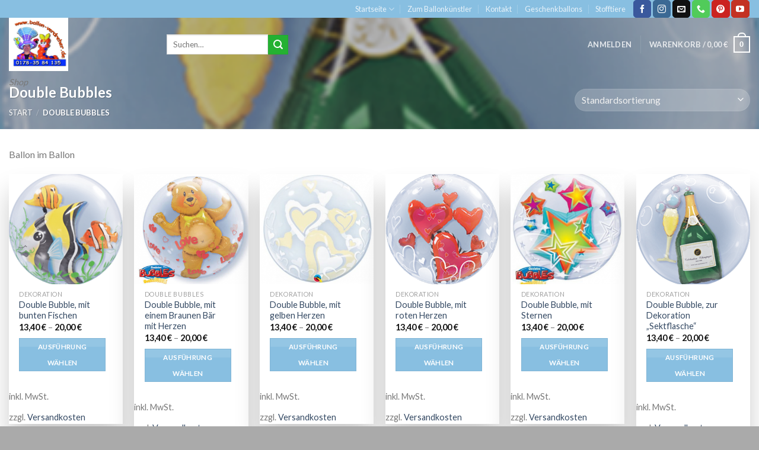

--- FILE ---
content_type: text/html; charset=UTF-8
request_url: https://ballon-verdreher.com/product-category/double-bubbles/
body_size: 25409
content:
<!DOCTYPE html>
<!--[if IE 9 ]> <html lang="de" class="ie9 loading-site no-js"> <![endif]-->
<!--[if IE 8 ]> <html lang="de" class="ie8 loading-site no-js"> <![endif]-->
<!--[if (gte IE 9)|!(IE)]><!--><html lang="de" class="loading-site no-js"> <!--<![endif]-->
<head>
	<meta charset="UTF-8" />
	<link rel="profile" href="http://gmpg.org/xfn/11" />
	<link rel="pingback" href="https://ballon-verdreher.com/xmlrpc.php" />

	<script>(function(html){html.className = html.className.replace(/\bno-js\b/,'js')})(document.documentElement);</script>
<meta name='robots' content='index, follow, max-image-preview:large, max-snippet:-1, max-video-preview:-1' />
<meta name="viewport" content="width=device-width, initial-scale=1, maximum-scale=1" />
	<!-- This site is optimized with the Yoast SEO plugin v26.8 - https://yoast.com/product/yoast-seo-wordpress/ -->
	<title>Double Bubbles Archive - Ballon-verdreher</title>
	<link rel="canonical" href="https://ballon-verdreher.com/product-category/double-bubbles/" />
	<meta property="og:locale" content="de_DE" />
	<meta property="og:type" content="article" />
	<meta property="og:title" content="Double Bubbles Archive - Ballon-verdreher" />
	<meta property="og:description" content="Ballon im Ballon" />
	<meta property="og:url" content="https://ballon-verdreher.com/product-category/double-bubbles/" />
	<meta property="og:site_name" content="Ballon-verdreher" />
	<meta name="twitter:card" content="summary_large_image" />
	<script type="application/ld+json" class="yoast-schema-graph">{"@context":"https://schema.org","@graph":[{"@type":"CollectionPage","@id":"https://ballon-verdreher.com/product-category/double-bubbles/","url":"https://ballon-verdreher.com/product-category/double-bubbles/","name":"Double Bubbles Archive - Ballon-verdreher","isPartOf":{"@id":"https://ballon-verdreher.com/#website"},"primaryImageOfPage":{"@id":"https://ballon-verdreher.com/product-category/double-bubbles/#primaryimage"},"image":{"@id":"https://ballon-verdreher.com/product-category/double-bubbles/#primaryimage"},"thumbnailUrl":"https://ballon-verdreher.com/wp-content/uploads/68809xlge.png","breadcrumb":{"@id":"https://ballon-verdreher.com/product-category/double-bubbles/#breadcrumb"},"inLanguage":"de"},{"@type":"ImageObject","inLanguage":"de","@id":"https://ballon-verdreher.com/product-category/double-bubbles/#primaryimage","url":"https://ballon-verdreher.com/wp-content/uploads/68809xlge.png","contentUrl":"https://ballon-verdreher.com/wp-content/uploads/68809xlge.png","width":370,"height":370,"caption":"Double Bubbles mit bunten Fischen"},{"@type":"BreadcrumbList","@id":"https://ballon-verdreher.com/product-category/double-bubbles/#breadcrumb","itemListElement":[{"@type":"ListItem","position":1,"name":"Startseite","item":"https://ballon-verdreher.com/"},{"@type":"ListItem","position":2,"name":"Double Bubbles"}]},{"@type":"WebSite","@id":"https://ballon-verdreher.com/#website","url":"https://ballon-verdreher.com/","name":"Ballon-verdreher","description":"Shop","potentialAction":[{"@type":"SearchAction","target":{"@type":"EntryPoint","urlTemplate":"https://ballon-verdreher.com/?s={search_term_string}"},"query-input":{"@type":"PropertyValueSpecification","valueRequired":true,"valueName":"search_term_string"}}],"inLanguage":"de"}]}</script>
	<!-- / Yoast SEO plugin. -->


<link rel='dns-prefetch' href='//www.googletagmanager.com' />
<link rel='dns-prefetch' href='//cdn.jsdelivr.net' />
<link rel='dns-prefetch' href='//fonts.googleapis.com' />
<link rel='dns-prefetch' href='//pagead2.googlesyndication.com' />
<link rel="alternate" type="application/rss+xml" title="Ballon-verdreher &raquo; Feed" href="https://ballon-verdreher.com/feed/" />
<link rel="alternate" type="application/rss+xml" title="Ballon-verdreher &raquo; Kommentar-Feed" href="https://ballon-verdreher.com/comments/feed/" />
<link rel="alternate" type="application/rss+xml" title="Ballon-verdreher &raquo; Kategorie-Feed für Double Bubbles" href="https://ballon-verdreher.com/product-category/double-bubbles/feed/" />
<link rel="prefetch" href="https://ballon-verdreher.com/wp-content/themes/flatsome/assets/js/chunk.countup.fe2c1016.js" />
<link rel="prefetch" href="https://ballon-verdreher.com/wp-content/themes/flatsome/assets/js/chunk.sticky-sidebar.a58a6557.js" />
<link rel="prefetch" href="https://ballon-verdreher.com/wp-content/themes/flatsome/assets/js/chunk.tooltips.29144c1c.js" />
<link rel="prefetch" href="https://ballon-verdreher.com/wp-content/themes/flatsome/assets/js/chunk.vendors-popups.947eca5c.js" />
<link rel="prefetch" href="https://ballon-verdreher.com/wp-content/themes/flatsome/assets/js/chunk.vendors-slider.f0d2cbc9.js" />
<style id='wp-img-auto-sizes-contain-inline-css' type='text/css'>
img:is([sizes=auto i],[sizes^="auto," i]){contain-intrinsic-size:3000px 1500px}
/*# sourceURL=wp-img-auto-sizes-contain-inline-css */
</style>
<style id='wp-emoji-styles-inline-css' type='text/css'>

	img.wp-smiley, img.emoji {
		display: inline !important;
		border: none !important;
		box-shadow: none !important;
		height: 1em !important;
		width: 1em !important;
		margin: 0 0.07em !important;
		vertical-align: -0.1em !important;
		background: none !important;
		padding: 0 !important;
	}
/*# sourceURL=wp-emoji-styles-inline-css */
</style>
<style id='wp-block-library-inline-css' type='text/css'>
:root{--wp-block-synced-color:#7a00df;--wp-block-synced-color--rgb:122,0,223;--wp-bound-block-color:var(--wp-block-synced-color);--wp-editor-canvas-background:#ddd;--wp-admin-theme-color:#007cba;--wp-admin-theme-color--rgb:0,124,186;--wp-admin-theme-color-darker-10:#006ba1;--wp-admin-theme-color-darker-10--rgb:0,107,160.5;--wp-admin-theme-color-darker-20:#005a87;--wp-admin-theme-color-darker-20--rgb:0,90,135;--wp-admin-border-width-focus:2px}@media (min-resolution:192dpi){:root{--wp-admin-border-width-focus:1.5px}}.wp-element-button{cursor:pointer}:root .has-very-light-gray-background-color{background-color:#eee}:root .has-very-dark-gray-background-color{background-color:#313131}:root .has-very-light-gray-color{color:#eee}:root .has-very-dark-gray-color{color:#313131}:root .has-vivid-green-cyan-to-vivid-cyan-blue-gradient-background{background:linear-gradient(135deg,#00d084,#0693e3)}:root .has-purple-crush-gradient-background{background:linear-gradient(135deg,#34e2e4,#4721fb 50%,#ab1dfe)}:root .has-hazy-dawn-gradient-background{background:linear-gradient(135deg,#faaca8,#dad0ec)}:root .has-subdued-olive-gradient-background{background:linear-gradient(135deg,#fafae1,#67a671)}:root .has-atomic-cream-gradient-background{background:linear-gradient(135deg,#fdd79a,#004a59)}:root .has-nightshade-gradient-background{background:linear-gradient(135deg,#330968,#31cdcf)}:root .has-midnight-gradient-background{background:linear-gradient(135deg,#020381,#2874fc)}:root{--wp--preset--font-size--normal:16px;--wp--preset--font-size--huge:42px}.has-regular-font-size{font-size:1em}.has-larger-font-size{font-size:2.625em}.has-normal-font-size{font-size:var(--wp--preset--font-size--normal)}.has-huge-font-size{font-size:var(--wp--preset--font-size--huge)}.has-text-align-center{text-align:center}.has-text-align-left{text-align:left}.has-text-align-right{text-align:right}.has-fit-text{white-space:nowrap!important}#end-resizable-editor-section{display:none}.aligncenter{clear:both}.items-justified-left{justify-content:flex-start}.items-justified-center{justify-content:center}.items-justified-right{justify-content:flex-end}.items-justified-space-between{justify-content:space-between}.screen-reader-text{border:0;clip-path:inset(50%);height:1px;margin:-1px;overflow:hidden;padding:0;position:absolute;width:1px;word-wrap:normal!important}.screen-reader-text:focus{background-color:#ddd;clip-path:none;color:#444;display:block;font-size:1em;height:auto;left:5px;line-height:normal;padding:15px 23px 14px;text-decoration:none;top:5px;width:auto;z-index:100000}html :where(.has-border-color){border-style:solid}html :where([style*=border-top-color]){border-top-style:solid}html :where([style*=border-right-color]){border-right-style:solid}html :where([style*=border-bottom-color]){border-bottom-style:solid}html :where([style*=border-left-color]){border-left-style:solid}html :where([style*=border-width]){border-style:solid}html :where([style*=border-top-width]){border-top-style:solid}html :where([style*=border-right-width]){border-right-style:solid}html :where([style*=border-bottom-width]){border-bottom-style:solid}html :where([style*=border-left-width]){border-left-style:solid}html :where(img[class*=wp-image-]){height:auto;max-width:100%}:where(figure){margin:0 0 1em}html :where(.is-position-sticky){--wp-admin--admin-bar--position-offset:var(--wp-admin--admin-bar--height,0px)}@media screen and (max-width:600px){html :where(.is-position-sticky){--wp-admin--admin-bar--position-offset:0px}}

/*# sourceURL=wp-block-library-inline-css */
</style><link rel='stylesheet' id='wc-blocks-style-css' href='https://ballon-verdreher.com/wp-content/plugins/woocommerce/assets/client/blocks/wc-blocks.css?ver=wc-10.4.3' type='text/css' media='all' />
<style id='global-styles-inline-css' type='text/css'>
:root{--wp--preset--aspect-ratio--square: 1;--wp--preset--aspect-ratio--4-3: 4/3;--wp--preset--aspect-ratio--3-4: 3/4;--wp--preset--aspect-ratio--3-2: 3/2;--wp--preset--aspect-ratio--2-3: 2/3;--wp--preset--aspect-ratio--16-9: 16/9;--wp--preset--aspect-ratio--9-16: 9/16;--wp--preset--color--black: #000000;--wp--preset--color--cyan-bluish-gray: #abb8c3;--wp--preset--color--white: #ffffff;--wp--preset--color--pale-pink: #f78da7;--wp--preset--color--vivid-red: #cf2e2e;--wp--preset--color--luminous-vivid-orange: #ff6900;--wp--preset--color--luminous-vivid-amber: #fcb900;--wp--preset--color--light-green-cyan: #7bdcb5;--wp--preset--color--vivid-green-cyan: #00d084;--wp--preset--color--pale-cyan-blue: #8ed1fc;--wp--preset--color--vivid-cyan-blue: #0693e3;--wp--preset--color--vivid-purple: #9b51e0;--wp--preset--gradient--vivid-cyan-blue-to-vivid-purple: linear-gradient(135deg,rgb(6,147,227) 0%,rgb(155,81,224) 100%);--wp--preset--gradient--light-green-cyan-to-vivid-green-cyan: linear-gradient(135deg,rgb(122,220,180) 0%,rgb(0,208,130) 100%);--wp--preset--gradient--luminous-vivid-amber-to-luminous-vivid-orange: linear-gradient(135deg,rgb(252,185,0) 0%,rgb(255,105,0) 100%);--wp--preset--gradient--luminous-vivid-orange-to-vivid-red: linear-gradient(135deg,rgb(255,105,0) 0%,rgb(207,46,46) 100%);--wp--preset--gradient--very-light-gray-to-cyan-bluish-gray: linear-gradient(135deg,rgb(238,238,238) 0%,rgb(169,184,195) 100%);--wp--preset--gradient--cool-to-warm-spectrum: linear-gradient(135deg,rgb(74,234,220) 0%,rgb(151,120,209) 20%,rgb(207,42,186) 40%,rgb(238,44,130) 60%,rgb(251,105,98) 80%,rgb(254,248,76) 100%);--wp--preset--gradient--blush-light-purple: linear-gradient(135deg,rgb(255,206,236) 0%,rgb(152,150,240) 100%);--wp--preset--gradient--blush-bordeaux: linear-gradient(135deg,rgb(254,205,165) 0%,rgb(254,45,45) 50%,rgb(107,0,62) 100%);--wp--preset--gradient--luminous-dusk: linear-gradient(135deg,rgb(255,203,112) 0%,rgb(199,81,192) 50%,rgb(65,88,208) 100%);--wp--preset--gradient--pale-ocean: linear-gradient(135deg,rgb(255,245,203) 0%,rgb(182,227,212) 50%,rgb(51,167,181) 100%);--wp--preset--gradient--electric-grass: linear-gradient(135deg,rgb(202,248,128) 0%,rgb(113,206,126) 100%);--wp--preset--gradient--midnight: linear-gradient(135deg,rgb(2,3,129) 0%,rgb(40,116,252) 100%);--wp--preset--font-size--small: 13px;--wp--preset--font-size--medium: 20px;--wp--preset--font-size--large: 36px;--wp--preset--font-size--x-large: 42px;--wp--preset--spacing--20: 0.44rem;--wp--preset--spacing--30: 0.67rem;--wp--preset--spacing--40: 1rem;--wp--preset--spacing--50: 1.5rem;--wp--preset--spacing--60: 2.25rem;--wp--preset--spacing--70: 3.38rem;--wp--preset--spacing--80: 5.06rem;--wp--preset--shadow--natural: 6px 6px 9px rgba(0, 0, 0, 0.2);--wp--preset--shadow--deep: 12px 12px 50px rgba(0, 0, 0, 0.4);--wp--preset--shadow--sharp: 6px 6px 0px rgba(0, 0, 0, 0.2);--wp--preset--shadow--outlined: 6px 6px 0px -3px rgb(255, 255, 255), 6px 6px rgb(0, 0, 0);--wp--preset--shadow--crisp: 6px 6px 0px rgb(0, 0, 0);}:where(.is-layout-flex){gap: 0.5em;}:where(.is-layout-grid){gap: 0.5em;}body .is-layout-flex{display: flex;}.is-layout-flex{flex-wrap: wrap;align-items: center;}.is-layout-flex > :is(*, div){margin: 0;}body .is-layout-grid{display: grid;}.is-layout-grid > :is(*, div){margin: 0;}:where(.wp-block-columns.is-layout-flex){gap: 2em;}:where(.wp-block-columns.is-layout-grid){gap: 2em;}:where(.wp-block-post-template.is-layout-flex){gap: 1.25em;}:where(.wp-block-post-template.is-layout-grid){gap: 1.25em;}.has-black-color{color: var(--wp--preset--color--black) !important;}.has-cyan-bluish-gray-color{color: var(--wp--preset--color--cyan-bluish-gray) !important;}.has-white-color{color: var(--wp--preset--color--white) !important;}.has-pale-pink-color{color: var(--wp--preset--color--pale-pink) !important;}.has-vivid-red-color{color: var(--wp--preset--color--vivid-red) !important;}.has-luminous-vivid-orange-color{color: var(--wp--preset--color--luminous-vivid-orange) !important;}.has-luminous-vivid-amber-color{color: var(--wp--preset--color--luminous-vivid-amber) !important;}.has-light-green-cyan-color{color: var(--wp--preset--color--light-green-cyan) !important;}.has-vivid-green-cyan-color{color: var(--wp--preset--color--vivid-green-cyan) !important;}.has-pale-cyan-blue-color{color: var(--wp--preset--color--pale-cyan-blue) !important;}.has-vivid-cyan-blue-color{color: var(--wp--preset--color--vivid-cyan-blue) !important;}.has-vivid-purple-color{color: var(--wp--preset--color--vivid-purple) !important;}.has-black-background-color{background-color: var(--wp--preset--color--black) !important;}.has-cyan-bluish-gray-background-color{background-color: var(--wp--preset--color--cyan-bluish-gray) !important;}.has-white-background-color{background-color: var(--wp--preset--color--white) !important;}.has-pale-pink-background-color{background-color: var(--wp--preset--color--pale-pink) !important;}.has-vivid-red-background-color{background-color: var(--wp--preset--color--vivid-red) !important;}.has-luminous-vivid-orange-background-color{background-color: var(--wp--preset--color--luminous-vivid-orange) !important;}.has-luminous-vivid-amber-background-color{background-color: var(--wp--preset--color--luminous-vivid-amber) !important;}.has-light-green-cyan-background-color{background-color: var(--wp--preset--color--light-green-cyan) !important;}.has-vivid-green-cyan-background-color{background-color: var(--wp--preset--color--vivid-green-cyan) !important;}.has-pale-cyan-blue-background-color{background-color: var(--wp--preset--color--pale-cyan-blue) !important;}.has-vivid-cyan-blue-background-color{background-color: var(--wp--preset--color--vivid-cyan-blue) !important;}.has-vivid-purple-background-color{background-color: var(--wp--preset--color--vivid-purple) !important;}.has-black-border-color{border-color: var(--wp--preset--color--black) !important;}.has-cyan-bluish-gray-border-color{border-color: var(--wp--preset--color--cyan-bluish-gray) !important;}.has-white-border-color{border-color: var(--wp--preset--color--white) !important;}.has-pale-pink-border-color{border-color: var(--wp--preset--color--pale-pink) !important;}.has-vivid-red-border-color{border-color: var(--wp--preset--color--vivid-red) !important;}.has-luminous-vivid-orange-border-color{border-color: var(--wp--preset--color--luminous-vivid-orange) !important;}.has-luminous-vivid-amber-border-color{border-color: var(--wp--preset--color--luminous-vivid-amber) !important;}.has-light-green-cyan-border-color{border-color: var(--wp--preset--color--light-green-cyan) !important;}.has-vivid-green-cyan-border-color{border-color: var(--wp--preset--color--vivid-green-cyan) !important;}.has-pale-cyan-blue-border-color{border-color: var(--wp--preset--color--pale-cyan-blue) !important;}.has-vivid-cyan-blue-border-color{border-color: var(--wp--preset--color--vivid-cyan-blue) !important;}.has-vivid-purple-border-color{border-color: var(--wp--preset--color--vivid-purple) !important;}.has-vivid-cyan-blue-to-vivid-purple-gradient-background{background: var(--wp--preset--gradient--vivid-cyan-blue-to-vivid-purple) !important;}.has-light-green-cyan-to-vivid-green-cyan-gradient-background{background: var(--wp--preset--gradient--light-green-cyan-to-vivid-green-cyan) !important;}.has-luminous-vivid-amber-to-luminous-vivid-orange-gradient-background{background: var(--wp--preset--gradient--luminous-vivid-amber-to-luminous-vivid-orange) !important;}.has-luminous-vivid-orange-to-vivid-red-gradient-background{background: var(--wp--preset--gradient--luminous-vivid-orange-to-vivid-red) !important;}.has-very-light-gray-to-cyan-bluish-gray-gradient-background{background: var(--wp--preset--gradient--very-light-gray-to-cyan-bluish-gray) !important;}.has-cool-to-warm-spectrum-gradient-background{background: var(--wp--preset--gradient--cool-to-warm-spectrum) !important;}.has-blush-light-purple-gradient-background{background: var(--wp--preset--gradient--blush-light-purple) !important;}.has-blush-bordeaux-gradient-background{background: var(--wp--preset--gradient--blush-bordeaux) !important;}.has-luminous-dusk-gradient-background{background: var(--wp--preset--gradient--luminous-dusk) !important;}.has-pale-ocean-gradient-background{background: var(--wp--preset--gradient--pale-ocean) !important;}.has-electric-grass-gradient-background{background: var(--wp--preset--gradient--electric-grass) !important;}.has-midnight-gradient-background{background: var(--wp--preset--gradient--midnight) !important;}.has-small-font-size{font-size: var(--wp--preset--font-size--small) !important;}.has-medium-font-size{font-size: var(--wp--preset--font-size--medium) !important;}.has-large-font-size{font-size: var(--wp--preset--font-size--large) !important;}.has-x-large-font-size{font-size: var(--wp--preset--font-size--x-large) !important;}
/*# sourceURL=global-styles-inline-css */
</style>

<style id='classic-theme-styles-inline-css' type='text/css'>
/*! This file is auto-generated */
.wp-block-button__link{color:#fff;background-color:#32373c;border-radius:9999px;box-shadow:none;text-decoration:none;padding:calc(.667em + 2px) calc(1.333em + 2px);font-size:1.125em}.wp-block-file__button{background:#32373c;color:#fff;text-decoration:none}
/*# sourceURL=/wp-includes/css/classic-themes.min.css */
</style>
<link rel='stylesheet' id='contact-form-7-css' href='https://ballon-verdreher.com/wp-content/plugins/contact-form-7/includes/css/styles.css?ver=6.1.4' type='text/css' media='all' />
<style id='woocommerce-inline-inline-css' type='text/css'>
.woocommerce form .form-row .required { visibility: visible; }
/*# sourceURL=woocommerce-inline-inline-css */
</style>
<link rel='stylesheet' id='woocommerce-gzd-layout-css' href='https://ballon-verdreher.com/wp-content/plugins/woocommerce-germanized/build/static/layout-styles.css?ver=3.18.7' type='text/css' media='all' />
<style id='woocommerce-gzd-layout-inline-css' type='text/css'>
.woocommerce-checkout .shop_table { background-color: #eeeeee; } .product p.deposit-packaging-type { font-size: 1.25em !important; } p.woocommerce-shipping-destination { display: none; }
                .wc-gzd-nutri-score-value-a {
                    background: url(https://ballon-verdreher.com/wp-content/plugins/woocommerce-germanized/assets/images/nutri-score-a.svg) no-repeat;
                }
                .wc-gzd-nutri-score-value-b {
                    background: url(https://ballon-verdreher.com/wp-content/plugins/woocommerce-germanized/assets/images/nutri-score-b.svg) no-repeat;
                }
                .wc-gzd-nutri-score-value-c {
                    background: url(https://ballon-verdreher.com/wp-content/plugins/woocommerce-germanized/assets/images/nutri-score-c.svg) no-repeat;
                }
                .wc-gzd-nutri-score-value-d {
                    background: url(https://ballon-verdreher.com/wp-content/plugins/woocommerce-germanized/assets/images/nutri-score-d.svg) no-repeat;
                }
                .wc-gzd-nutri-score-value-e {
                    background: url(https://ballon-verdreher.com/wp-content/plugins/woocommerce-germanized/assets/images/nutri-score-e.svg) no-repeat;
                }
            
/*# sourceURL=woocommerce-gzd-layout-inline-css */
</style>
<link rel='stylesheet' id='flatsome-main-css' href='https://ballon-verdreher.com/wp-content/themes/flatsome/assets/css/flatsome.css?ver=3.15.4' type='text/css' media='all' />
<style id='flatsome-main-inline-css' type='text/css'>
@font-face {
				font-family: "fl-icons";
				font-display: block;
				src: url(https://ballon-verdreher.com/wp-content/themes/flatsome/assets/css/icons/fl-icons.eot?v=3.15.4);
				src:
					url(https://ballon-verdreher.com/wp-content/themes/flatsome/assets/css/icons/fl-icons.eot#iefix?v=3.15.4) format("embedded-opentype"),
					url(https://ballon-verdreher.com/wp-content/themes/flatsome/assets/css/icons/fl-icons.woff2?v=3.15.4) format("woff2"),
					url(https://ballon-verdreher.com/wp-content/themes/flatsome/assets/css/icons/fl-icons.ttf?v=3.15.4) format("truetype"),
					url(https://ballon-verdreher.com/wp-content/themes/flatsome/assets/css/icons/fl-icons.woff?v=3.15.4) format("woff"),
					url(https://ballon-verdreher.com/wp-content/themes/flatsome/assets/css/icons/fl-icons.svg?v=3.15.4#fl-icons) format("svg");
			}
/*# sourceURL=flatsome-main-inline-css */
</style>
<link rel='stylesheet' id='flatsome-shop-css' href='https://ballon-verdreher.com/wp-content/themes/flatsome/assets/css/flatsome-shop.css?ver=3.15.4' type='text/css' media='all' />
<link rel='stylesheet' id='flatsome-style-css' href='https://ballon-verdreher.com/wp-content/themes/flatsome/style.css?ver=3.15.4' type='text/css' media='all' />
<link rel='stylesheet' id='flatsome-googlefonts-css' href='//fonts.googleapis.com/css?family=Lato%3Aregular%2C700%2C400%2C700%7CDancing+Script%3Aregular%2C400&#038;display=swap&#038;ver=3.9' type='text/css' media='all' />
<script type="text/javascript">
            window._nslDOMReady = (function () {
                const executedCallbacks = new Set();
            
                return function (callback) {
                    /**
                    * Third parties might dispatch DOMContentLoaded events, so we need to ensure that we only run our callback once!
                    */
                    if (executedCallbacks.has(callback)) return;
            
                    const wrappedCallback = function () {
                        if (executedCallbacks.has(callback)) return;
                        executedCallbacks.add(callback);
                        callback();
                    };
            
                    if (document.readyState === "complete" || document.readyState === "interactive") {
                        wrappedCallback();
                    } else {
                        document.addEventListener("DOMContentLoaded", wrappedCallback);
                    }
                };
            })();
        </script><script type="text/javascript" src="https://ballon-verdreher.com/wp-content/plugins/1and1-wordpress-assistant/js/cookies.js?ver=6.9" id="1and1-wp-cookies-js"></script>
<script type="text/javascript" src="https://ballon-verdreher.com/wp-includes/js/jquery/jquery.min.js?ver=3.7.1" id="jquery-core-js"></script>
<script type="text/javascript" src="https://ballon-verdreher.com/wp-includes/js/jquery/jquery-migrate.min.js?ver=3.4.1" id="jquery-migrate-js"></script>
<script type="text/javascript" src="https://ballon-verdreher.com/wp-content/plugins/woocommerce/assets/js/jquery-blockui/jquery.blockUI.min.js?ver=2.7.0-wc.10.4.3" id="wc-jquery-blockui-js" defer="defer" data-wp-strategy="defer"></script>
<script type="text/javascript" src="https://ballon-verdreher.com/wp-content/plugins/woocommerce/assets/js/js-cookie/js.cookie.min.js?ver=2.1.4-wc.10.4.3" id="wc-js-cookie-js" defer="defer" data-wp-strategy="defer"></script>
<script type="text/javascript" id="woocommerce-js-extra">
/* <![CDATA[ */
var woocommerce_params = {"ajax_url":"/wp-admin/admin-ajax.php","wc_ajax_url":"/?wc-ajax=%%endpoint%%","i18n_password_show":"Passwort anzeigen","i18n_password_hide":"Passwort ausblenden"};
//# sourceURL=woocommerce-js-extra
/* ]]> */
</script>
<script type="text/javascript" src="https://ballon-verdreher.com/wp-content/plugins/woocommerce/assets/js/frontend/woocommerce.min.js?ver=10.4.3" id="woocommerce-js" defer="defer" data-wp-strategy="defer"></script>
<script type="text/javascript" id="wc-gzd-unit-price-observer-queue-js-extra">
/* <![CDATA[ */
var wc_gzd_unit_price_observer_queue_params = {"ajax_url":"/wp-admin/admin-ajax.php","wc_ajax_url":"/?wc-ajax=%%endpoint%%","refresh_unit_price_nonce":"872486c76d"};
//# sourceURL=wc-gzd-unit-price-observer-queue-js-extra
/* ]]> */
</script>
<script type="text/javascript" src="https://ballon-verdreher.com/wp-content/plugins/woocommerce-germanized/build/static/unit-price-observer-queue.js?ver=3.18.7" id="wc-gzd-unit-price-observer-queue-js" defer="defer" data-wp-strategy="defer"></script>
<script type="text/javascript" src="https://ballon-verdreher.com/wp-content/plugins/woocommerce/assets/js/accounting/accounting.min.js?ver=0.4.2" id="wc-accounting-js"></script>
<script type="text/javascript" id="wc-gzd-unit-price-observer-js-extra">
/* <![CDATA[ */
var wc_gzd_unit_price_observer_params = {"wrapper":".product","price_selector":{"p.price":{"is_total_price":false,"is_primary_selector":true,"quantity_selector":""}},"replace_price":"1","product_id":"1544","price_decimal_sep":",","price_thousand_sep":".","qty_selector":"input.quantity, input.qty","refresh_on_load":""};
//# sourceURL=wc-gzd-unit-price-observer-js-extra
/* ]]> */
</script>
<script type="text/javascript" src="https://ballon-verdreher.com/wp-content/plugins/woocommerce-germanized/build/static/unit-price-observer.js?ver=3.18.7" id="wc-gzd-unit-price-observer-js" defer="defer" data-wp-strategy="defer"></script>

<!-- Google Tag (gtac.js) durch Site-Kit hinzugefügt -->
<!-- Von Site Kit hinzugefügtes Google-Analytics-Snippet -->
<script type="text/javascript" src="https://www.googletagmanager.com/gtag/js?id=G-LS8FNQF896" id="google_gtagjs-js" async></script>
<script type="text/javascript" id="google_gtagjs-js-after">
/* <![CDATA[ */
window.dataLayer = window.dataLayer || [];function gtag(){dataLayer.push(arguments);}
gtag("set","linker",{"domains":["ballon-verdreher.com"]});
gtag("js", new Date());
gtag("set", "developer_id.dZTNiMT", true);
gtag("config", "G-LS8FNQF896");
//# sourceURL=google_gtagjs-js-after
/* ]]> */
</script>
<link rel="https://api.w.org/" href="https://ballon-verdreher.com/wp-json/" /><link rel="alternate" title="JSON" type="application/json" href="https://ballon-verdreher.com/wp-json/wp/v2/product_cat/150" /><link rel="EditURI" type="application/rsd+xml" title="RSD" href="https://ballon-verdreher.com/xmlrpc.php?rsd" />
<meta name="generator" content="WordPress 6.9" />
<meta name="generator" content="WooCommerce 10.4.3" />
<meta name="generator" content="Site Kit by Google 1.171.0" /><style>.bg{opacity: 0; transition: opacity 1s; -webkit-transition: opacity 1s;} .bg-loaded{opacity: 1;}</style><!--[if IE]><link rel="stylesheet" type="text/css" href="https://ballon-verdreher.com/wp-content/themes/flatsome/assets/css/ie-fallback.css"><script src="//cdnjs.cloudflare.com/ajax/libs/html5shiv/3.6.1/html5shiv.js"></script><script>var head = document.getElementsByTagName('head')[0],style = document.createElement('style');style.type = 'text/css';style.styleSheet.cssText = ':before,:after{content:none !important';head.appendChild(style);setTimeout(function(){head.removeChild(style);}, 0);</script><script src="https://ballon-verdreher.com/wp-content/themes/flatsome/assets/libs/ie-flexibility.js"></script><![endif]-->	<noscript><style>.woocommerce-product-gallery{ opacity: 1 !important; }</style></noscript>
	
<!-- Durch Site Kit hinzugefügte Google AdSense Metatags -->
<meta name="google-adsense-platform-account" content="ca-host-pub-2644536267352236">
<meta name="google-adsense-platform-domain" content="sitekit.withgoogle.com">
<!-- Beende durch Site Kit hinzugefügte Google AdSense Metatags -->

<!-- Von Site Kit hinzugefügtes Google-AdSense-Snippet -->
<script type="text/javascript" async="async" src="https://pagead2.googlesyndication.com/pagead/js/adsbygoogle.js?client=ca-pub-6915548489004446&amp;host=ca-host-pub-2644536267352236" crossorigin="anonymous"></script>

<!-- Ende des von Site Kit hinzugefügten Google-AdSense-Snippets -->
<link rel="icon" href="https://ballon-verdreher.com/wp-content/uploads/cropped-Logo-Ballonverdreher-32x32.jpg" sizes="32x32" />
<link rel="icon" href="https://ballon-verdreher.com/wp-content/uploads/cropped-Logo-Ballonverdreher-192x192.jpg" sizes="192x192" />
<link rel="apple-touch-icon" href="https://ballon-verdreher.com/wp-content/uploads/cropped-Logo-Ballonverdreher-180x180.jpg" />
<meta name="msapplication-TileImage" content="https://ballon-verdreher.com/wp-content/uploads/cropped-Logo-Ballonverdreher-270x270.jpg" />
<style id="custom-css" type="text/css">:root {--primary-color: #88bfe1;}.container-width, .full-width .ubermenu-nav, .container, .row{max-width: 1470px}.row.row-collapse{max-width: 1440px}.row.row-small{max-width: 1462.5px}.row.row-large{max-width: 1500px}.header-main{height: 90px}#logo img{max-height: 90px}#logo{width:236px;}.header-top{min-height: 30px}.transparent .header-main{height: 90px}.transparent #logo img{max-height: 90px}.has-transparent + .page-title:first-of-type,.has-transparent + #main > .page-title,.has-transparent + #main > div > .page-title,.has-transparent + #main .page-header-wrapper:first-of-type .page-title{padding-top: 120px;}.header.show-on-scroll,.stuck .header-main{height:70px!important}.stuck #logo img{max-height: 70px!important}.header-bottom {background-color: #f1f1f1}@media (max-width: 549px) {.header-main{height: 70px}#logo img{max-height: 70px}}/* Color */.accordion-title.active, .has-icon-bg .icon .icon-inner,.logo a, .primary.is-underline, .primary.is-link, .badge-outline .badge-inner, .nav-outline > li.active> a,.nav-outline >li.active > a, .cart-icon strong,[data-color='primary'], .is-outline.primary{color: #88bfe1;}/* Color !important */[data-text-color="primary"]{color: #88bfe1!important;}/* Background Color */[data-text-bg="primary"]{background-color: #88bfe1;}/* Background */.scroll-to-bullets a,.featured-title, .label-new.menu-item > a:after, .nav-pagination > li > .current,.nav-pagination > li > span:hover,.nav-pagination > li > a:hover,.has-hover:hover .badge-outline .badge-inner,button[type="submit"], .button.wc-forward:not(.checkout):not(.checkout-button), .button.submit-button, .button.primary:not(.is-outline),.featured-table .title,.is-outline:hover, .has-icon:hover .icon-label,.nav-dropdown-bold .nav-column li > a:hover, .nav-dropdown.nav-dropdown-bold > li > a:hover, .nav-dropdown-bold.dark .nav-column li > a:hover, .nav-dropdown.nav-dropdown-bold.dark > li > a:hover, .header-vertical-menu__opener ,.is-outline:hover, .tagcloud a:hover,.grid-tools a, input[type='submit']:not(.is-form), .box-badge:hover .box-text, input.button.alt,.nav-box > li > a:hover,.nav-box > li.active > a,.nav-pills > li.active > a ,.current-dropdown .cart-icon strong, .cart-icon:hover strong, .nav-line-bottom > li > a:before, .nav-line-grow > li > a:before, .nav-line > li > a:before,.banner, .header-top, .slider-nav-circle .flickity-prev-next-button:hover svg, .slider-nav-circle .flickity-prev-next-button:hover .arrow, .primary.is-outline:hover, .button.primary:not(.is-outline), input[type='submit'].primary, input[type='submit'].primary, input[type='reset'].button, input[type='button'].primary, .badge-inner{background-color: #88bfe1;}/* Border */.nav-vertical.nav-tabs > li.active > a,.scroll-to-bullets a.active,.nav-pagination > li > .current,.nav-pagination > li > span:hover,.nav-pagination > li > a:hover,.has-hover:hover .badge-outline .badge-inner,.accordion-title.active,.featured-table,.is-outline:hover, .tagcloud a:hover,blockquote, .has-border, .cart-icon strong:after,.cart-icon strong,.blockUI:before, .processing:before,.loading-spin, .slider-nav-circle .flickity-prev-next-button:hover svg, .slider-nav-circle .flickity-prev-next-button:hover .arrow, .primary.is-outline:hover{border-color: #88bfe1}.nav-tabs > li.active > a{border-top-color: #88bfe1}.widget_shopping_cart_content .blockUI.blockOverlay:before { border-left-color: #88bfe1 }.woocommerce-checkout-review-order .blockUI.blockOverlay:before { border-left-color: #88bfe1 }/* Fill */.slider .flickity-prev-next-button:hover svg,.slider .flickity-prev-next-button:hover .arrow{fill: #88bfe1;}/* Background Color */[data-icon-label]:after, .secondary.is-underline:hover,.secondary.is-outline:hover,.icon-label,.button.secondary:not(.is-outline),.button.alt:not(.is-outline), .badge-inner.on-sale, .button.checkout, .single_add_to_cart_button, .current .breadcrumb-step{ background-color:#24b132; }[data-text-bg="secondary"]{background-color: #24b132;}/* Color */.secondary.is-underline,.secondary.is-link, .secondary.is-outline,.stars a.active, .star-rating:before, .woocommerce-page .star-rating:before,.star-rating span:before, .color-secondary{color: #24b132}/* Color !important */[data-text-color="secondary"]{color: #24b132!important;}/* Border */.secondary.is-outline:hover{border-color:#24b132}body{font-family:"Lato", sans-serif}body{font-weight: 400}.nav > li > a {font-family:"Lato", sans-serif;}.mobile-sidebar-levels-2 .nav > li > ul > li > a {font-family:"Lato", sans-serif;}.nav > li > a {font-weight: 700;}.mobile-sidebar-levels-2 .nav > li > ul > li > a {font-weight: 700;}h1,h2,h3,h4,h5,h6,.heading-font, .off-canvas-center .nav-sidebar.nav-vertical > li > a{font-family: "Lato", sans-serif;}h1,h2,h3,h4,h5,h6,.heading-font,.banner h1,.banner h2{font-weight: 700;}.alt-font{font-family: "Dancing Script", sans-serif;}.alt-font{font-weight: 400!important;}.has-equal-box-heights .box-image {padding-top: 97%;}.shop-page-title.featured-title .title-bg{background-image: url(https://ballon-verdreher.com/wp-content/uploads/68810xlge.png)!important;}@media screen and (min-width: 550px){.products .box-vertical .box-image{min-width: 304px!important;width: 304px!important;}}.absolute-footer, html{background-color: #aaaaaa}.label-new.menu-item > a:after{content:"Neu";}.label-hot.menu-item > a:after{content:"Hot";}.label-sale.menu-item > a:after{content:"Ausverkauf";}.label-popular.menu-item > a:after{content:"Beliebt";}</style></head>

<body class="archive tax-product_cat term-double-bubbles term-150 wp-theme-flatsome theme-flatsome woocommerce woocommerce-page woocommerce-no-js full-width box-shadow lightbox nav-dropdown-has-arrow nav-dropdown-has-shadow nav-dropdown-has-border">


<a class="skip-link screen-reader-text" href="#main">Skip to content</a>

<div id="wrapper">

	
	<header id="header" class="header transparent has-transparent nav-dark toggle-nav-dark has-sticky sticky-jump">
		<div class="header-wrapper">
			<div id="top-bar" class="header-top hide-for-sticky nav-dark hide-for-medium">
    <div class="flex-row container">
      <div class="flex-col hide-for-medium flex-left">
          <ul class="nav nav-left medium-nav-center nav-small  nav-divided">
                        </ul>
      </div>

      <div class="flex-col hide-for-medium flex-center">
          <ul class="nav nav-center nav-small  nav-divided">
                        </ul>
      </div>

      <div class="flex-col hide-for-medium flex-right">
         <ul class="nav top-bar-nav nav-right nav-small  nav-divided">
              <li id="menu-item-2306" class="menu-item menu-item-type-post_type menu-item-object-page menu-item-home menu-item-has-children menu-item-2306 menu-item-design-default has-dropdown"><a href="https://ballon-verdreher.com/" class="nav-top-link">Startseite<i class="icon-angle-down" ></i></a>
<ul class="sub-menu nav-dropdown nav-dropdown-default">
	<li id="menu-item-4726" class="menu-item menu-item-type-post_type menu-item-object-page menu-item-4726"><a href="https://ballon-verdreher.com/airwalker/">Airwalker</a></li>
	<li id="menu-item-2606" class="menu-item menu-item-type-post_type menu-item-object-page menu-item-2606"><a href="https://ballon-verdreher.com/ballonfiguren/">Ballonfiguren</a></li>
	<li id="menu-item-1531" class="menu-item menu-item-type-post_type menu-item-object-page menu-item-1531"><a href="https://ballon-verdreher.com/bubbles/">Bubbles</a></li>
	<li id="menu-item-864" class="menu-item menu-item-type-post_type menu-item-object-page menu-item-864"><a href="https://ballon-verdreher.com/kleine-ballonzahlen/">Kleine Ballonzahlen</a></li>
	<li id="menu-item-840" class="menu-item menu-item-type-post_type menu-item-object-page menu-item-840"><a href="https://ballon-verdreher.com/ballon-zahlen/">Große Ballonzahlen</a></li>
	<li id="menu-item-2679" class="menu-item menu-item-type-post_type menu-item-object-page menu-item-2679"><a href="https://ballon-verdreher.com/zur-geburt/">Zur Geburt</a></li>
	<li id="menu-item-1529" class="menu-item menu-item-type-post_type menu-item-object-page menu-item-1529"><a href="https://ballon-verdreher.com/dekoration/">Dekoration</a></li>
	<li id="menu-item-893" class="menu-item menu-item-type-post_type menu-item-object-page menu-item-893"><a href="https://ballon-verdreher.com/folienballons/">Folienballons</a></li>
	<li id="menu-item-4648" class="menu-item menu-item-type-post_type menu-item-object-page menu-item-4648"><a href="https://ballon-verdreher.com/funk-und-fern/">Funk und Fern</a></li>
	<li id="menu-item-2451" class="menu-item menu-item-type-post_type menu-item-object-page menu-item-2451"><a href="https://ballon-verdreher.com/geburtstage/">Geburtstage</a></li>
	<li id="menu-item-2334" class="menu-item menu-item-type-post_type menu-item-object-page menu-item-2334"><a href="https://ballon-verdreher.com/hochzeit/">Hochzeit</a></li>
	<li id="menu-item-1532" class="menu-item menu-item-type-post_type menu-item-object-page menu-item-1532"><a href="https://ballon-verdreher.com/thema-liebe/">Thema Liebe</a></li>
	<li id="menu-item-1530" class="menu-item menu-item-type-post_type menu-item-object-page menu-item-1530"><a href="https://ballon-verdreher.com/schriftzuege/">Schriftzüge</a></li>
	<li id="menu-item-1528" class="menu-item menu-item-type-post_type menu-item-object-page menu-item-1528"><a href="https://ballon-verdreher.com/modellierballons/">Modellierballons</a></li>
	<li id="menu-item-2318" class="menu-item menu-item-type-post_type menu-item-object-page menu-item-2318"><a href="https://ballon-verdreher.com/rundballons/">Rundballons</a></li>
	<li id="menu-item-2319" class="menu-item menu-item-type-post_type menu-item-object-page menu-item-2319"><a href="https://ballon-verdreher.com/rundballons-mit-helium-gefuellt/">Rundballons mit Helium gefüllt</a></li>
	<li id="menu-item-2320" class="menu-item menu-item-type-post_type menu-item-object-page menu-item-2320"><a href="https://ballon-verdreher.com/zubehoer/">Zubehör</a></li>
	<li id="menu-item-4727" class="menu-item menu-item-type-post_type menu-item-object-page menu-item-4727"><a href="https://ballon-verdreher.com/stofftiere/">Stofftiere</a></li>
</ul>
</li>
<li id="menu-item-2323" class="menu-item menu-item-type-custom menu-item-object-custom menu-item-2323 menu-item-design-default"><a href="https://ballon-verdreher.de/" class="nav-top-link">Zum Ballonkünstler</a></li>
<li id="menu-item-918" class="menu-item menu-item-type-post_type menu-item-object-page menu-item-918 menu-item-design-default"><a href="https://ballon-verdreher.com/kontakt/" class="nav-top-link">Kontakt</a></li>
<li id="menu-item-4156" class="menu-item menu-item-type-post_type menu-item-object-page menu-item-4156 menu-item-design-default"><a href="https://ballon-verdreher.com/geschenkballons/" class="nav-top-link">Geschenkballons</a></li>
<li id="menu-item-4643" class="menu-item menu-item-type-post_type menu-item-object-page menu-item-4643 menu-item-design-default"><a href="https://ballon-verdreher.com/stofftiere/" class="nav-top-link">Stofftiere</a></li>
<li class="html header-social-icons ml-0">
	<div class="social-icons follow-icons" ><a href="https://www.facebook.com/Ballonverdreher" target="_blank" data-label="Facebook" rel="noopener noreferrer nofollow" class="icon primary button round facebook tooltip" title="Folge uns auf Facebook" aria-label="Folge uns auf Facebook"><i class="icon-facebook" ></i></a><a href="https://www.instagram.com/ballonverdreher_stefan" target="_blank" rel="noopener noreferrer nofollow" data-label="Instagram" class="icon primary button round  instagram tooltip" title="Folge uns auf Instagram" aria-label="Folge uns auf Instagram"><i class="icon-instagram" ></i></a><a href="mailto:Ballon-verdreher@gmx.de" data-label="E-mail" rel="nofollow" class="icon primary button round  email tooltip" title="Sende uns eine email" aria-label="Sende uns eine email"><i class="icon-envelop" ></i></a><a href="tel:01783584135" target="_blank" data-label="Phone" rel="noopener noreferrer nofollow" class="icon primary button round  phone tooltip" title="Call us" aria-label="Call us"><i class="icon-phone" ></i></a><a href="https://www.pinterest.de/business/hub/" target="_blank" rel="noopener noreferrer nofollow"  data-label="Pinterest"  class="icon primary button round  pinterest tooltip" title="Folge uns auf Pinterest" aria-label="Folge uns auf Pinterest"><i class="icon-pinterest" ></i></a><a href="https://www.youtube.com/channel/UCOuAS6fv2Rq8WRoNtDFRTyg?view_as=subscriber" target="_blank" rel="noopener noreferrer nofollow" data-label="YouTube" class="icon primary button round  youtube tooltip" title="Folge uns auf Youtube" aria-label="Folge uns auf Youtube"><i class="icon-youtube" ></i></a></div></li>          </ul>
      </div>

      
    </div>
</div>
<div id="masthead" class="header-main ">
      <div class="header-inner flex-row container logo-left medium-logo-center" role="navigation">

          <!-- Logo -->
          <div id="logo" class="flex-col logo">
            
<!-- Header logo -->
<a href="https://ballon-verdreher.com/" title="Ballon-verdreher - Shop" rel="home">
		<img width="890" height="800" src="https://ballon-verdreher.com/wp-content/uploads/Logo-Ballonverdreher-890x800.jpg" class="header_logo header-logo" alt="Ballon-verdreher"/><img  width="890" height="800" src="https://ballon-verdreher.com/wp-content/uploads/Logo-Ballonverdreher-890x800.jpg" class="header-logo-dark" alt="Ballon-verdreher"/></a>
<p class="logo-tagline">Shop</p>          </div>

          <!-- Mobile Left Elements -->
          <div class="flex-col show-for-medium flex-left">
            <ul class="mobile-nav nav nav-left ">
              <li class="nav-icon has-icon">
  		<a href="#" data-open="#main-menu" data-pos="left" data-bg="main-menu-overlay" data-color="" class="is-small" aria-label="Menu" aria-controls="main-menu" aria-expanded="false">
		
		  <i class="icon-menu" ></i>
		  		</a>
	</li>            </ul>
          </div>

          <!-- Left Elements -->
          <div class="flex-col hide-for-medium flex-left
            flex-grow">
            <ul class="header-nav header-nav-main nav nav-left  nav-uppercase" >
              <li class="header-search-form search-form html relative has-icon">
	<div class="header-search-form-wrapper">
		<div class="searchform-wrapper ux-search-box relative is-normal"><form role="search" method="get" class="searchform" action="https://ballon-verdreher.com/">
	<div class="flex-row relative">
						<div class="flex-col flex-grow">
			<label class="screen-reader-text" for="woocommerce-product-search-field-0">Suche nach:</label>
			<input type="search" id="woocommerce-product-search-field-0" class="search-field mb-0" placeholder="Suchen&hellip;" value="" name="s" />
			<input type="hidden" name="post_type" value="product" />
					</div>
		<div class="flex-col">
			<button type="submit" value="Suchen" class="ux-search-submit submit-button secondary button icon mb-0" aria-label="Submit">
				<i class="icon-search" ></i>			</button>
		</div>
	</div>
	<div class="live-search-results text-left z-top"></div>
</form>
</div>	</div>
</li>            </ul>
          </div>

          <!-- Right Elements -->
          <div class="flex-col hide-for-medium flex-right">
            <ul class="header-nav header-nav-main nav nav-right  nav-uppercase">
              <li class="account-item has-icon
    "
>

<a href="https://ballon-verdreher.com/mein-konto/"
    class="nav-top-link nav-top-not-logged-in "
    data-open="#login-form-popup"  >
    <span>
    Anmelden      </span>
  
</a>



</li>
<li class="header-divider"></li><li class="cart-item has-icon has-dropdown">

<a href="https://ballon-verdreher.com/cart/" title="Warenkorb" class="header-cart-link is-small">


<span class="header-cart-title">
   Warenkorb   /      <span class="cart-price"><span class="woocommerce-Price-amount amount"><bdi>0,00&nbsp;<span class="woocommerce-Price-currencySymbol">&euro;</span></bdi></span></span>
  </span>

    <span class="cart-icon image-icon">
    <strong>0</strong>
  </span>
  </a>

 <ul class="nav-dropdown nav-dropdown-default">
    <li class="html widget_shopping_cart">
      <div class="widget_shopping_cart_content">
        

	<p class="woocommerce-mini-cart__empty-message">Es befinden sich keine Produkte im Warenkorb.</p>


      </div>
    </li>
     </ul>

</li>
            </ul>
          </div>

          <!-- Mobile Right Elements -->
          <div class="flex-col show-for-medium flex-right">
            <ul class="mobile-nav nav nav-right ">
              <li class="html custom html_topbar_left"><strong class="uppercase">Add anything here or just remove it...</strong></li><li class="cart-item has-icon">

      <a href="https://ballon-verdreher.com/cart/" class="header-cart-link off-canvas-toggle nav-top-link is-small" data-open="#cart-popup" data-class="off-canvas-cart" title="Warenkorb" data-pos="right">
  
    <span class="cart-icon image-icon">
    <strong>0</strong>
  </span>
  </a>


  <!-- Cart Sidebar Popup -->
  <div id="cart-popup" class="mfp-hide widget_shopping_cart">
  <div class="cart-popup-inner inner-padding">
      <div class="cart-popup-title text-center">
          <h4 class="uppercase">Warenkorb</h4>
          <div class="is-divider"></div>
      </div>
      <div class="widget_shopping_cart_content">
          

	<p class="woocommerce-mini-cart__empty-message">Es befinden sich keine Produkte im Warenkorb.</p>


      </div>
             <div class="cart-sidebar-content relative"></div>  </div>
  </div>

</li>
            </ul>
          </div>

      </div>
     
            <div class="container"><div class="top-divider full-width"></div></div>
      </div>
<div class="header-bg-container fill"><div class="header-bg-image fill"></div><div class="header-bg-color fill"></div></div>		</div>
	</header>

	<div class="shop-page-title category-page-title page-title featured-title dark ">

	<div class="page-title-bg fill">
		<div class="title-bg fill bg-fill" data-parallax-fade="true" data-parallax="-2" data-parallax-background data-parallax-container=".page-title"></div>
		<div class="title-overlay fill"></div>
	</div>

	<div class="page-title-inner flex-row  medium-flex-wrap container">
	  <div class="flex-col flex-grow medium-text-center">
	  	 	 		<h1 class="shop-page-title is-xlarge">Double Bubbles</h1>
		<div class="is-small">
	<nav class="woocommerce-breadcrumb breadcrumbs uppercase"><a href="https://ballon-verdreher.com">Start</a> <span class="divider">&#47;</span> Double Bubbles</nav></div>
	  </div>

	   <div class="flex-col medium-text-center  form-flat">
	  	 	<p class="woocommerce-result-count hide-for-medium">
	Showing all 9 results</p>
<form class="woocommerce-ordering" method="get">
		<select
		name="orderby"
		class="orderby"
					aria-label="Shop-Reihenfolge"
			>
					<option value="menu_order"  selected='selected'>Standardsortierung</option>
					<option value="popularity" >Nach Beliebtheit sortiert</option>
					<option value="rating" >Nach Durchschnittsbewertung sortiert</option>
					<option value="date" >Nach Aktualität sortieren</option>
					<option value="price" >Nach Preis sortieren: aufsteigend</option>
					<option value="price-desc" >Nach Preis sortieren: absteigend</option>
			</select>
	<input type="hidden" name="paged" value="1" />
	</form>
	   </div>

	</div>
</div>

	<main id="main" class="">
<div class="row category-page-row">

		<div class="col large-12">
		<div class="shop-container">
		<div class="term-description"><p>Ballon im Ballon</p>
</div>
		<div class="woocommerce-notices-wrapper"></div><div class="products row row-small large-columns-6 medium-columns-4 small-columns-3 has-shadow row-box-shadow-5 row-box-shadow-5-hover has-equal-box-heights">
<div class="product-small col has-hover product type-product post-1544 status-publish first instock product_cat-uncategorized product_cat-double-bubbles product_cat-farbe-11-orange product_cat-farbe-12-gelb product_cat-verschiedene-anlaesse product_cat-zur-geburt has-post-thumbnail taxable shipping-taxable purchasable product-type-variable has-default-attributes">
	<div class="col-inner">
	
<div class="badge-container absolute left top z-1">
</div>
	<div class="product-small box ">
		<div class="box-image">
			<div class="image-zoom-fade">
				<a href="https://ballon-verdreher.com/product/double-bubble-mit-bunten-fischen/" aria-label="Double Bubble, mit bunten Fischen">
					<img width="304" height="304" src="https://ballon-verdreher.com/wp-content/uploads/68809xlge-304x304.png" class="attachment-woocommerce_thumbnail size-woocommerce_thumbnail" alt="Double Bubbles mit bunten Fischen" decoding="async" fetchpriority="high" srcset="https://ballon-verdreher.com/wp-content/uploads/68809xlge-304x304.png 304w, https://ballon-verdreher.com/wp-content/uploads/68809xlge-280x280.png 280w, https://ballon-verdreher.com/wp-content/uploads/68809xlge-100x100.png 100w, https://ballon-verdreher.com/wp-content/uploads/68809xlge.png 370w" sizes="(max-width: 304px) 100vw, 304px" />				</a>
			</div>
			<div class="image-tools is-small top right show-on-hover">
							</div>
			<div class="image-tools is-small hide-for-small bottom left show-on-hover">
							</div>
			<div class="image-tools grid-tools text-center hide-for-small bottom hover-slide-in show-on-hover">
				  <a class="quick-view" data-prod="1544" href="#quick-view">Schnellansicht</a>			</div>
					</div>

		<div class="box-text box-text-products flex-row align-top grid-style-3 flex-wrap">
			<div class="title-wrapper">		<p class="category uppercase is-smaller no-text-overflow product-cat op-7">
			Dekoration		</p>
	<p class="name product-title woocommerce-loop-product__title"><a href="https://ballon-verdreher.com/product/double-bubble-mit-bunten-fischen/" class="woocommerce-LoopProduct-link woocommerce-loop-product__link">Double Bubble, mit bunten Fischen</a></p></div><div class="price-wrapper">
	<span class="price"><span class="woocommerce-Price-amount amount"><bdi>13,40&nbsp;<span class="woocommerce-Price-currencySymbol">&euro;</span></bdi></span> &ndash; <span class="woocommerce-Price-amount amount"><bdi>20,00&nbsp;<span class="woocommerce-Price-currencySymbol">&euro;</span></bdi></span></span>



</div><div class="add-to-cart-button"><a href="https://ballon-verdreher.com/product/double-bubble-mit-bunten-fischen/" aria-describedby="woocommerce_loop_add_to_cart_link_describedby_1544" data-quantity="1" class="primary is-small mb-0 button product_type_variable add_to_cart_button is-gloss" data-product_id="1544" data-product_sku="194-E-J-05-04-60" aria-label="Wähle Optionen für „Double Bubble, mit bunten Fischen“" rel="nofollow">Ausführung wählen</a></div>	<span id="woocommerce_loop_add_to_cart_link_describedby_1544" class="screen-reader-text">
		Dieses Produkt weist mehrere Varianten auf. Die Optionen können auf der Produktseite gewählt werden	</span>
		</div>
	</div>
	
	<p class="wc-gzd-additional-info wc-gzd-additional-info-loop tax-info">inkl. MwSt.</p>

	<p class="wc-gzd-additional-info wc-gzd-additional-info-loop shipping-costs-info">zzgl. <a href="https://ballon-verdreher.com/versandarten/" target="_blank">Versandkosten</a></p>


	</div>
</div><div class="product-small col has-hover product type-product post-1546 status-publish instock product_cat-double-bubbles product_cat-farbe-20-braun product_cat-fuer-verliebte product_cat-zur-geburt has-post-thumbnail taxable shipping-taxable purchasable product-type-variable has-default-attributes">
	<div class="col-inner">
	
<div class="badge-container absolute left top z-1">
</div>
	<div class="product-small box ">
		<div class="box-image">
			<div class="image-zoom-fade">
				<a href="https://ballon-verdreher.com/product/double-bubble-mit-einem-braunen-baer-mit-herzen/" aria-label="Double Bubble, mit einem Braunen Bär mit Herzen">
					<img width="304" height="293" src="https://ballon-verdreher.com/wp-content/uploads/Brauner-Bär-304x293.png" class="attachment-woocommerce_thumbnail size-woocommerce_thumbnail" alt="Double Bubvble Brauner Bär" decoding="async" srcset="https://ballon-verdreher.com/wp-content/uploads/Brauner-Bär-304x293.png 304w, https://ballon-verdreher.com/wp-content/uploads/Brauner-Bär.png 377w" sizes="(max-width: 304px) 100vw, 304px" />				</a>
			</div>
			<div class="image-tools is-small top right show-on-hover">
							</div>
			<div class="image-tools is-small hide-for-small bottom left show-on-hover">
							</div>
			<div class="image-tools grid-tools text-center hide-for-small bottom hover-slide-in show-on-hover">
				  <a class="quick-view" data-prod="1546" href="#quick-view">Schnellansicht</a>			</div>
					</div>

		<div class="box-text box-text-products flex-row align-top grid-style-3 flex-wrap">
			<div class="title-wrapper">		<p class="category uppercase is-smaller no-text-overflow product-cat op-7">
			Double Bubbles		</p>
	<p class="name product-title woocommerce-loop-product__title"><a href="https://ballon-verdreher.com/product/double-bubble-mit-einem-braunen-baer-mit-herzen/" class="woocommerce-LoopProduct-link woocommerce-loop-product__link">Double Bubble, mit einem Braunen Bär mit Herzen</a></p></div><div class="price-wrapper">
	<span class="price"><span class="woocommerce-Price-amount amount"><bdi>13,40&nbsp;<span class="woocommerce-Price-currencySymbol">&euro;</span></bdi></span> &ndash; <span class="woocommerce-Price-amount amount"><bdi>20,00&nbsp;<span class="woocommerce-Price-currencySymbol">&euro;</span></bdi></span></span>



</div><div class="add-to-cart-button"><a href="https://ballon-verdreher.com/product/double-bubble-mit-einem-braunen-baer-mit-herzen/" aria-describedby="woocommerce_loop_add_to_cart_link_describedby_1546" data-quantity="1" class="primary is-small mb-0 button product_type_variable add_to_cart_button is-gloss" data-product_id="1546" data-product_sku="195-E-J-20-03-60" aria-label="Wähle Optionen für „Double Bubble, mit einem Braunen Bär mit Herzen“" rel="nofollow">Ausführung wählen</a></div>	<span id="woocommerce_loop_add_to_cart_link_describedby_1546" class="screen-reader-text">
		Dieses Produkt weist mehrere Varianten auf. Die Optionen können auf der Produktseite gewählt werden	</span>
		</div>
	</div>
	
	<p class="wc-gzd-additional-info wc-gzd-additional-info-loop tax-info">inkl. MwSt.</p>

	<p class="wc-gzd-additional-info wc-gzd-additional-info-loop shipping-costs-info">zzgl. <a href="https://ballon-verdreher.com/versandarten/" target="_blank">Versandkosten</a></p>


	</div>
</div><div class="product-small col has-hover product type-product post-1550 status-publish instock product_cat-uncategorized product_cat-double-bubbles product_cat-fuer-verliebte product_cat-hochzeit product_cat-zur-geburt has-post-thumbnail taxable shipping-taxable purchasable product-type-variable has-default-attributes">
	<div class="col-inner">
	
<div class="badge-container absolute left top z-1">
</div>
	<div class="product-small box ">
		<div class="box-image">
			<div class="image-zoom-fade">
				<a href="https://ballon-verdreher.com/product/double-bubble-mit-gelben-herzen/" aria-label="Double Bubble, mit gelben Herzen">
					<img width="304" height="292" src="https://ballon-verdreher.com/wp-content/uploads/Double-Bubble-mit-Herzen-304x292.png" class="attachment-woocommerce_thumbnail size-woocommerce_thumbnail" alt="Double Bubble mit Herzen" decoding="async" srcset="https://ballon-verdreher.com/wp-content/uploads/Double-Bubble-mit-Herzen-304x292.png 304w, https://ballon-verdreher.com/wp-content/uploads/Double-Bubble-mit-Herzen.png 373w" sizes="(max-width: 304px) 100vw, 304px" />				</a>
			</div>
			<div class="image-tools is-small top right show-on-hover">
							</div>
			<div class="image-tools is-small hide-for-small bottom left show-on-hover">
							</div>
			<div class="image-tools grid-tools text-center hide-for-small bottom hover-slide-in show-on-hover">
				  <a class="quick-view" data-prod="1550" href="#quick-view">Schnellansicht</a>			</div>
					</div>

		<div class="box-text box-text-products flex-row align-top grid-style-3 flex-wrap">
			<div class="title-wrapper">		<p class="category uppercase is-smaller no-text-overflow product-cat op-7">
			Dekoration		</p>
	<p class="name product-title woocommerce-loop-product__title"><a href="https://ballon-verdreher.com/product/double-bubble-mit-gelben-herzen/" class="woocommerce-LoopProduct-link woocommerce-loop-product__link">Double Bubble, mit gelben Herzen</a></p></div><div class="price-wrapper">
	<span class="price"><span class="woocommerce-Price-amount amount"><bdi>13,40&nbsp;<span class="woocommerce-Price-currencySymbol">&euro;</span></bdi></span> &ndash; <span class="woocommerce-Price-amount amount"><bdi>20,00&nbsp;<span class="woocommerce-Price-currencySymbol">&euro;</span></bdi></span></span>



</div><div class="add-to-cart-button"><a href="https://ballon-verdreher.com/product/double-bubble-mit-gelben-herzen/" aria-describedby="woocommerce_loop_add_to_cart_link_describedby_1550" data-quantity="1" class="primary is-small mb-0 button product_type_variable add_to_cart_button is-gloss" data-product_id="1550" data-product_sku="197-E-J-12-04-60" aria-label="Wähle Optionen für „Double Bubble, mit gelben Herzen“" rel="nofollow">Ausführung wählen</a></div>	<span id="woocommerce_loop_add_to_cart_link_describedby_1550" class="screen-reader-text">
		Dieses Produkt weist mehrere Varianten auf. Die Optionen können auf der Produktseite gewählt werden	</span>
		</div>
	</div>
	
	<p class="wc-gzd-additional-info wc-gzd-additional-info-loop tax-info">inkl. MwSt.</p>

	<p class="wc-gzd-additional-info wc-gzd-additional-info-loop shipping-costs-info">zzgl. <a href="https://ballon-verdreher.com/versandarten/" target="_blank">Versandkosten</a></p>


	</div>
</div><div class="product-small col has-hover product type-product post-1552 status-publish instock product_cat-uncategorized product_cat-double-bubbles product_cat-farbe-14-rot product_cat-fuer-verliebte product_cat-hochzeit product_cat-zur-geburt has-post-thumbnail taxable shipping-taxable purchasable product-type-variable has-default-attributes">
	<div class="col-inner">
	
<div class="badge-container absolute left top z-1">
</div>
	<div class="product-small box ">
		<div class="box-image">
			<div class="image-zoom-fade">
				<a href="https://ballon-verdreher.com/product/double-bubble-mit-roten-herzen/" aria-label="Double Bubble, mit roten Herzen">
					<img width="304" height="304" src="https://ballon-verdreher.com/wp-content/uploads/68808xlge-304x304.png" class="attachment-woocommerce_thumbnail size-woocommerce_thumbnail" alt="Double Bubble mit roten Herzen" decoding="async" loading="lazy" srcset="https://ballon-verdreher.com/wp-content/uploads/68808xlge-304x304.png 304w, https://ballon-verdreher.com/wp-content/uploads/68808xlge-280x280.png 280w, https://ballon-verdreher.com/wp-content/uploads/68808xlge-100x100.png 100w, https://ballon-verdreher.com/wp-content/uploads/68808xlge.png 370w" sizes="auto, (max-width: 304px) 100vw, 304px" />				</a>
			</div>
			<div class="image-tools is-small top right show-on-hover">
							</div>
			<div class="image-tools is-small hide-for-small bottom left show-on-hover">
							</div>
			<div class="image-tools grid-tools text-center hide-for-small bottom hover-slide-in show-on-hover">
				  <a class="quick-view" data-prod="1552" href="#quick-view">Schnellansicht</a>			</div>
					</div>

		<div class="box-text box-text-products flex-row align-top grid-style-3 flex-wrap">
			<div class="title-wrapper">		<p class="category uppercase is-smaller no-text-overflow product-cat op-7">
			Dekoration		</p>
	<p class="name product-title woocommerce-loop-product__title"><a href="https://ballon-verdreher.com/product/double-bubble-mit-roten-herzen/" class="woocommerce-LoopProduct-link woocommerce-loop-product__link">Double Bubble, mit roten Herzen</a></p></div><div class="price-wrapper">
	<span class="price"><span class="woocommerce-Price-amount amount"><bdi>13,40&nbsp;<span class="woocommerce-Price-currencySymbol">&euro;</span></bdi></span> &ndash; <span class="woocommerce-Price-amount amount"><bdi>20,00&nbsp;<span class="woocommerce-Price-currencySymbol">&euro;</span></bdi></span></span>



</div><div class="add-to-cart-button"><a href="https://ballon-verdreher.com/product/double-bubble-mit-roten-herzen/" aria-describedby="woocommerce_loop_add_to_cart_link_describedby_1552" data-quantity="1" class="primary is-small mb-0 button product_type_variable add_to_cart_button is-gloss" data-product_id="1552" data-product_sku="198-E-J-14-03-60" aria-label="Wähle Optionen für „Double Bubble, mit roten Herzen“" rel="nofollow">Ausführung wählen</a></div>	<span id="woocommerce_loop_add_to_cart_link_describedby_1552" class="screen-reader-text">
		Dieses Produkt weist mehrere Varianten auf. Die Optionen können auf der Produktseite gewählt werden	</span>
		</div>
	</div>
	
	<p class="wc-gzd-additional-info wc-gzd-additional-info-loop tax-info">inkl. MwSt.</p>

	<p class="wc-gzd-additional-info wc-gzd-additional-info-loop shipping-costs-info">zzgl. <a href="https://ballon-verdreher.com/versandarten/" target="_blank">Versandkosten</a></p>


	</div>
</div><div class="product-small col has-hover product type-product post-1548 status-publish instock product_cat-uncategorized product_cat-double-bubbles product_cat-farbe-09-blau product_cat-farbe-12-gelb product_cat-farbe-13-gruen product_cat-verschiedene-anlaesse has-post-thumbnail taxable shipping-taxable purchasable product-type-variable has-default-attributes">
	<div class="col-inner">
	
<div class="badge-container absolute left top z-1">
</div>
	<div class="product-small box ">
		<div class="box-image">
			<div class="image-zoom-fade">
				<a href="https://ballon-verdreher.com/product/double-bubble-mit-sternen/" aria-label="Double Bubble, mit Sternen">
					<img width="304" height="315" src="https://ballon-verdreher.com/wp-content/uploads/Double-Bubble-mit-Sternen-304x315.png" class="attachment-woocommerce_thumbnail size-woocommerce_thumbnail" alt="Double Bubble mit Sternen" decoding="async" loading="lazy" srcset="https://ballon-verdreher.com/wp-content/uploads/Double-Bubble-mit-Sternen-304x315.png 304w, https://ballon-verdreher.com/wp-content/uploads/Double-Bubble-mit-Sternen-386x400.png 386w, https://ballon-verdreher.com/wp-content/uploads/Double-Bubble-mit-Sternen.png 388w" sizes="auto, (max-width: 304px) 100vw, 304px" />				</a>
			</div>
			<div class="image-tools is-small top right show-on-hover">
							</div>
			<div class="image-tools is-small hide-for-small bottom left show-on-hover">
							</div>
			<div class="image-tools grid-tools text-center hide-for-small bottom hover-slide-in show-on-hover">
				  <a class="quick-view" data-prod="1548" href="#quick-view">Schnellansicht</a>			</div>
					</div>

		<div class="box-text box-text-products flex-row align-top grid-style-3 flex-wrap">
			<div class="title-wrapper">		<p class="category uppercase is-smaller no-text-overflow product-cat op-7">
			Dekoration		</p>
	<p class="name product-title woocommerce-loop-product__title"><a href="https://ballon-verdreher.com/product/double-bubble-mit-sternen/" class="woocommerce-LoopProduct-link woocommerce-loop-product__link">Double Bubble, mit Sternen</a></p></div><div class="price-wrapper">
	<span class="price"><span class="woocommerce-Price-amount amount"><bdi>13,40&nbsp;<span class="woocommerce-Price-currencySymbol">&euro;</span></bdi></span> &ndash; <span class="woocommerce-Price-amount amount"><bdi>20,00&nbsp;<span class="woocommerce-Price-currencySymbol">&euro;</span></bdi></span></span>



</div><div class="add-to-cart-button"><a href="https://ballon-verdreher.com/product/double-bubble-mit-sternen/" aria-describedby="woocommerce_loop_add_to_cart_link_describedby_1548" data-quantity="1" class="primary is-small mb-0 button product_type_variable add_to_cart_button is-gloss" data-product_id="1548" data-product_sku="196-E-J-13-04-60" aria-label="Wähle Optionen für „Double Bubble, mit Sternen“" rel="nofollow">Ausführung wählen</a></div>	<span id="woocommerce_loop_add_to_cart_link_describedby_1548" class="screen-reader-text">
		Dieses Produkt weist mehrere Varianten auf. Die Optionen können auf der Produktseite gewählt werden	</span>
		</div>
	</div>
	
	<p class="wc-gzd-additional-info wc-gzd-additional-info-loop tax-info">inkl. MwSt.</p>

	<p class="wc-gzd-additional-info wc-gzd-additional-info-loop shipping-costs-info">zzgl. <a href="https://ballon-verdreher.com/versandarten/" target="_blank">Versandkosten</a></p>


	</div>
</div><div class="product-small col has-hover product type-product post-1538 status-publish last instock product_cat-uncategorized product_cat-double-bubbles product_cat-farbe-13-gruen product_cat-hochzeit product_cat-zur-geburt has-post-thumbnail taxable shipping-taxable purchasable product-type-variable has-default-attributes">
	<div class="col-inner">
	
<div class="badge-container absolute left top z-1">
</div>
	<div class="product-small box ">
		<div class="box-image">
			<div class="image-zoom-fade">
				<a href="https://ballon-verdreher.com/product/double-bubble-zur-dekoration-sektflasche/" aria-label="Double Bubble, zur Dekoration &quot;Sektflasche&quot;">
					<img width="304" height="304" src="https://ballon-verdreher.com/wp-content/uploads/68810xlge-304x304.png" class="attachment-woocommerce_thumbnail size-woocommerce_thumbnail" alt="Double Bubble mit Sektflasche und einem Glas" decoding="async" loading="lazy" srcset="https://ballon-verdreher.com/wp-content/uploads/68810xlge-304x304.png 304w, https://ballon-verdreher.com/wp-content/uploads/68810xlge-280x280.png 280w, https://ballon-verdreher.com/wp-content/uploads/68810xlge-100x100.png 100w, https://ballon-verdreher.com/wp-content/uploads/68810xlge.png 370w" sizes="auto, (max-width: 304px) 100vw, 304px" />				</a>
			</div>
			<div class="image-tools is-small top right show-on-hover">
							</div>
			<div class="image-tools is-small hide-for-small bottom left show-on-hover">
							</div>
			<div class="image-tools grid-tools text-center hide-for-small bottom hover-slide-in show-on-hover">
				  <a class="quick-view" data-prod="1538" href="#quick-view">Schnellansicht</a>			</div>
					</div>

		<div class="box-text box-text-products flex-row align-top grid-style-3 flex-wrap">
			<div class="title-wrapper">		<p class="category uppercase is-smaller no-text-overflow product-cat op-7">
			Dekoration		</p>
	<p class="name product-title woocommerce-loop-product__title"><a href="https://ballon-verdreher.com/product/double-bubble-zur-dekoration-sektflasche/" class="woocommerce-LoopProduct-link woocommerce-loop-product__link">Double Bubble, zur Dekoration &#8222;Sektflasche&#8220;</a></p></div><div class="price-wrapper">
	<span class="price"><span class="woocommerce-Price-amount amount"><bdi>13,40&nbsp;<span class="woocommerce-Price-currencySymbol">&euro;</span></bdi></span> &ndash; <span class="woocommerce-Price-amount amount"><bdi>20,00&nbsp;<span class="woocommerce-Price-currencySymbol">&euro;</span></bdi></span></span>



</div><div class="add-to-cart-button"><a href="https://ballon-verdreher.com/product/double-bubble-zur-dekoration-sektflasche/" aria-describedby="woocommerce_loop_add_to_cart_link_describedby_1538" data-quantity="1" class="primary is-small mb-0 button product_type_variable add_to_cart_button is-gloss" data-product_id="1538" data-product_sku="191-E-J-13-04-60" aria-label="Wähle Optionen für „Double Bubble, zur Dekoration &quot;Sektflasche&quot;“" rel="nofollow">Ausführung wählen</a></div>	<span id="woocommerce_loop_add_to_cart_link_describedby_1538" class="screen-reader-text">
		Dieses Produkt weist mehrere Varianten auf. Die Optionen können auf der Produktseite gewählt werden	</span>
		</div>
	</div>
	
	<p class="wc-gzd-additional-info wc-gzd-additional-info-loop tax-info">inkl. MwSt.</p>

	<p class="wc-gzd-additional-info wc-gzd-additional-info-loop shipping-costs-info">zzgl. <a href="https://ballon-verdreher.com/versandarten/" target="_blank">Versandkosten</a></p>


	</div>
</div><div class="product-small col has-hover product type-product post-1540 status-publish first instock product_cat-double-bubbles product_cat-farbe-09-blau product_cat-farbe-10-hell-blau product_cat-zur-geburt has-post-thumbnail taxable shipping-taxable purchasable product-type-variable has-default-attributes">
	<div class="col-inner">
	
<div class="badge-container absolute left top z-1">
</div>
	<div class="product-small box ">
		<div class="box-image">
			<div class="image-zoom-fade">
				<a href="https://ballon-verdreher.com/product/double-bubble-zur-geburt-baby-boy/" aria-label="Double Bubble, zur Geburt &quot;Baby Boy&quot;">
					<img width="304" height="304" src="https://ballon-verdreher.com/wp-content/uploads/29486xlge-304x304.png" class="attachment-woocommerce_thumbnail size-woocommerce_thumbnail" alt="Double Bubble Baby Boy" decoding="async" loading="lazy" srcset="https://ballon-verdreher.com/wp-content/uploads/29486xlge-304x304.png 304w, https://ballon-verdreher.com/wp-content/uploads/29486xlge-280x280.png 280w, https://ballon-verdreher.com/wp-content/uploads/29486xlge-100x100.png 100w, https://ballon-verdreher.com/wp-content/uploads/29486xlge.png 370w" sizes="auto, (max-width: 304px) 100vw, 304px" />				</a>
			</div>
			<div class="image-tools is-small top right show-on-hover">
							</div>
			<div class="image-tools is-small hide-for-small bottom left show-on-hover">
							</div>
			<div class="image-tools grid-tools text-center hide-for-small bottom hover-slide-in show-on-hover">
				  <a class="quick-view" data-prod="1540" href="#quick-view">Schnellansicht</a>			</div>
					</div>

		<div class="box-text box-text-products flex-row align-top grid-style-3 flex-wrap">
			<div class="title-wrapper">		<p class="category uppercase is-smaller no-text-overflow product-cat op-7">
			Double Bubbles		</p>
	<p class="name product-title woocommerce-loop-product__title"><a href="https://ballon-verdreher.com/product/double-bubble-zur-geburt-baby-boy/" class="woocommerce-LoopProduct-link woocommerce-loop-product__link">Double Bubble, zur Geburt &#8222;Baby Boy&#8220;</a></p></div><div class="price-wrapper">



</div><div class="add-to-cart-button"><a href="https://ballon-verdreher.com/product/double-bubble-zur-geburt-baby-boy/" aria-describedby="woocommerce_loop_add_to_cart_link_describedby_1540" data-quantity="1" class="primary is-small mb-0 button product_type_variable add_to_cart_button is-gloss" data-product_id="1540" data-product_sku="192-E-J-09-09-60" aria-label="Wähle Optionen für „Double Bubble, zur Geburt &quot;Baby Boy&quot;“" rel="nofollow">Ausführung wählen</a></div>	<span id="woocommerce_loop_add_to_cart_link_describedby_1540" class="screen-reader-text">
		Dieses Produkt weist mehrere Varianten auf. Die Optionen können auf der Produktseite gewählt werden	</span>
		</div>
	</div>
	
	<p class="wc-gzd-additional-info wc-gzd-additional-info-loop tax-info">inkl. MwSt.</p>

	<p class="wc-gzd-additional-info wc-gzd-additional-info-loop shipping-costs-info">zzgl. <a href="https://ballon-verdreher.com/versandarten/" target="_blank">Versandkosten</a></p>


	</div>
</div><div class="product-small col has-hover product type-product post-1542 status-publish instock product_cat-double-bubbles product_cat-farbe-17-rosa product_cat-zur-geburt has-post-thumbnail taxable shipping-taxable purchasable product-type-variable has-default-attributes">
	<div class="col-inner">
	
<div class="badge-container absolute left top z-1">
</div>
	<div class="product-small box ">
		<div class="box-image">
			<div class="image-zoom-fade">
				<a href="https://ballon-verdreher.com/product/double-bubble-zur-geburt-baby-girl/" aria-label="Double Bubble, zur Geburt &quot;Baby Girl&quot;">
					<img width="304" height="304" src="https://ballon-verdreher.com/wp-content/uploads/29488xlge-304x304.png" class="attachment-woocommerce_thumbnail size-woocommerce_thumbnail" alt="Double Bubbles Baby Girl" decoding="async" loading="lazy" srcset="https://ballon-verdreher.com/wp-content/uploads/29488xlge-304x304.png 304w, https://ballon-verdreher.com/wp-content/uploads/29488xlge-280x280.png 280w, https://ballon-verdreher.com/wp-content/uploads/29488xlge-100x100.png 100w, https://ballon-verdreher.com/wp-content/uploads/29488xlge.png 370w" sizes="auto, (max-width: 304px) 100vw, 304px" />				</a>
			</div>
			<div class="image-tools is-small top right show-on-hover">
							</div>
			<div class="image-tools is-small hide-for-small bottom left show-on-hover">
							</div>
			<div class="image-tools grid-tools text-center hide-for-small bottom hover-slide-in show-on-hover">
				  <a class="quick-view" data-prod="1542" href="#quick-view">Schnellansicht</a>			</div>
					</div>

		<div class="box-text box-text-products flex-row align-top grid-style-3 flex-wrap">
			<div class="title-wrapper">		<p class="category uppercase is-smaller no-text-overflow product-cat op-7">
			Double Bubbles		</p>
	<p class="name product-title woocommerce-loop-product__title"><a href="https://ballon-verdreher.com/product/double-bubble-zur-geburt-baby-girl/" class="woocommerce-LoopProduct-link woocommerce-loop-product__link">Double Bubble, zur Geburt &#8222;Baby Girl&#8220;</a></p></div><div class="price-wrapper">
	<span class="price"><span class="woocommerce-Price-amount amount"><bdi>13,40&nbsp;<span class="woocommerce-Price-currencySymbol">&euro;</span></bdi></span> &ndash; <span class="woocommerce-Price-amount amount"><bdi>20,00&nbsp;<span class="woocommerce-Price-currencySymbol">&euro;</span></bdi></span></span>



</div><div class="add-to-cart-button"><a href="https://ballon-verdreher.com/product/double-bubble-zur-geburt-baby-girl/" aria-describedby="woocommerce_loop_add_to_cart_link_describedby_1542" data-quantity="1" class="primary is-small mb-0 button product_type_variable add_to_cart_button is-gloss" data-product_id="1542" data-product_sku="193-E-J-16-09-60" aria-label="Wähle Optionen für „Double Bubble, zur Geburt &quot;Baby Girl&quot;“" rel="nofollow">Ausführung wählen</a></div>	<span id="woocommerce_loop_add_to_cart_link_describedby_1542" class="screen-reader-text">
		Dieses Produkt weist mehrere Varianten auf. Die Optionen können auf der Produktseite gewählt werden	</span>
		</div>
	</div>
	
	<p class="wc-gzd-additional-info wc-gzd-additional-info-loop tax-info">inkl. MwSt.</p>

	<p class="wc-gzd-additional-info wc-gzd-additional-info-loop shipping-costs-info">zzgl. <a href="https://ballon-verdreher.com/versandarten/" target="_blank">Versandkosten</a></p>


	</div>
</div><div class="product-small col has-hover product type-product post-1580 status-publish instock product_cat-bubbles product_cat-uncategorized product_cat-double-bubbles product_cat-farbe-14-rot product_cat-folienballons product_cat-geburtstag product_cat-geburtstagsballons-fuer-ihn product_cat-geburtstagsballons-fuer-sie product_cat-geburtstagsballons-neutral product_cat-grosse-ballonzahlen product_cat-hochzeit product_cat-rundballons product_cat-verschiedene-anlaesse product_cat-zubehoer product_cat-zur-geburt has-post-thumbnail taxable shipping-taxable purchasable product-type-variable has-default-attributes">
	<div class="col-inner">
	
<div class="badge-container absolute left top z-1">
</div>
	<div class="product-small box ">
		<div class="box-image">
			<div class="image-zoom-fade">
				<a href="https://ballon-verdreher.com/product/helium-fuer-30-ballons-plus-30-profi-ballons/" aria-label="Helium für 30 Ballons plus 30 Rundballons vom Profi">
					<img width="304" height="540" src="https://ballon-verdreher.com/wp-content/uploads/Helium-304x540.png" class="attachment-woocommerce_thumbnail size-woocommerce_thumbnail" alt="Helium" decoding="async" loading="lazy" srcset="https://ballon-verdreher.com/wp-content/uploads/Helium-304x540.png 304w, https://ballon-verdreher.com/wp-content/uploads/Helium-225x400.png 225w, https://ballon-verdreher.com/wp-content/uploads/Helium-450x800.png 450w, https://ballon-verdreher.com/wp-content/uploads/Helium-768x1365.png 768w, https://ballon-verdreher.com/wp-content/uploads/Helium-864x1536.png 864w, https://ballon-verdreher.com/wp-content/uploads/Helium-1004x1785.png 1004w, https://ballon-verdreher.com/wp-content/uploads/Helium.png 1080w" sizes="auto, (max-width: 304px) 100vw, 304px" />				</a>
			</div>
			<div class="image-tools is-small top right show-on-hover">
							</div>
			<div class="image-tools is-small hide-for-small bottom left show-on-hover">
							</div>
			<div class="image-tools grid-tools text-center hide-for-small bottom hover-slide-in show-on-hover">
				  <a class="quick-view" data-prod="1580" href="#quick-view">Schnellansicht</a>			</div>
					</div>

		<div class="box-text box-text-products flex-row align-top grid-style-3 flex-wrap">
			<div class="title-wrapper">		<p class="category uppercase is-smaller no-text-overflow product-cat op-7">
			Bubbles		</p>
	<p class="name product-title woocommerce-loop-product__title"><a href="https://ballon-verdreher.com/product/helium-fuer-30-ballons-plus-30-profi-ballons/" class="woocommerce-LoopProduct-link woocommerce-loop-product__link">Helium für 30 Ballons plus 30 Rundballons vom Profi</a></p></div><div class="price-wrapper">
	<span class="price"><span class="woocommerce-Price-amount amount"><bdi>42,00&nbsp;<span class="woocommerce-Price-currencySymbol">&euro;</span></bdi></span></span>



</div><div class="add-to-cart-button"><a href="https://ballon-verdreher.com/product/helium-fuer-30-ballons-plus-30-profi-ballons/" aria-describedby="woocommerce_loop_add_to_cart_link_describedby_1580" data-quantity="1" class="primary is-small mb-0 button product_type_variable add_to_cart_button is-gloss" data-product_id="1580" data-product_sku="201-Z-N-05-01-39" aria-label="Wähle Optionen für „Helium für 30 Ballons plus 30 Rundballons vom Profi“" rel="nofollow">Ausführung wählen</a></div>	<span id="woocommerce_loop_add_to_cart_link_describedby_1580" class="screen-reader-text">
		Dieses Produkt weist mehrere Varianten auf. Die Optionen können auf der Produktseite gewählt werden	</span>
		</div>
	</div>
	
	<p class="wc-gzd-additional-info wc-gzd-additional-info-loop tax-info">inkl. MwSt.</p>

	<p class="wc-gzd-additional-info wc-gzd-additional-info-loop shipping-costs-info">zzgl. <a href="https://ballon-verdreher.com/versandarten/" target="_blank">Versandkosten</a></p>


	</div>
</div></div><!-- row -->
		</div><!-- shop container -->
		</div>
</div>

</main>

<footer id="footer" class="footer-wrapper">

	
<!-- FOOTER 1 -->
<div class="footer-widgets footer footer-1">
		<div class="row large-columns-2 mb-0">
	   		<div id="woocommerce_products-12" class="col pb-0 widget woocommerce widget_products"><span class="widget-title">Neu</span><div class="is-divider small"></div><ul class="product_list_widget"><li>
	
	<a href="https://ballon-verdreher.com/product/airwalker-als-t-rex-dino-114-cm/">
		<img width="100" height="100" src="https://ballon-verdreher.com/wp-content/uploads/110061xlge-200x200-1-100x100.jpg" class="attachment-woocommerce_gallery_thumbnail size-woocommerce_gallery_thumbnail" alt="Großer T-Rex-Folienballon (Airwalker) mit vier kleinen Standfüßen in türkis-grün. Airwalker-Ballons sind mit Helium gefüllt und bewegen sich am Boden, als würden sie laufen – ideal als Dekoration für Kindergeburtstage. 114cm groß" decoding="async" loading="lazy" srcset="https://ballon-verdreher.com/wp-content/uploads/110061xlge-200x200-1-100x100.jpg 100w, https://ballon-verdreher.com/wp-content/uploads/110061xlge-200x200-1.jpg 200w" sizes="auto, (max-width: 100px) 100vw, 100px" />		<span class="product-title">Airwalker als T-Rex Dino 114 cm</span>
	</a>

				
	<span class="woocommerce-Price-amount amount"><bdi>16,00&nbsp;<span class="woocommerce-Price-currencySymbol">&euro;</span></bdi></span>


	<p class="wc-gzd-additional-info wc-gzd-additional-info-loop tax-info">inkl. 19 % MwSt.</p>


	<p class="wc-gzd-additional-info wc-gzd-additional-info-loop shipping-costs-info">zzgl. <a href="https://ballon-verdreher.com/versandarten/" target="_blank">Versandkosten</a></p>


	</li>
<li>
	
	<a href="https://ballon-verdreher.com/product/runder-folienballon-happy-birthday-66cm/">
		<img width="100" height="100" src="https://ballon-verdreher.com/wp-content/uploads/Happy-Birthday-100x100.jpg" class="attachment-woocommerce_gallery_thumbnail size-woocommerce_gallery_thumbnail" alt="Ein runder Folienballon mit der Aufschrift „Happy Birthday“ in Weißen Buchstaben. Der Ballon selbst, ist in Blau gestaltet. Um den Ballon herum sind noch mal kleine Bubbles in bunten Farben befestigt Der Ballon ist ca. 66 cm groß und ist für Helium geeignet" decoding="async" loading="lazy" srcset="https://ballon-verdreher.com/wp-content/uploads/Happy-Birthday-100x100.jpg 100w, https://ballon-verdreher.com/wp-content/uploads/Happy-Birthday-400x400.jpg 400w, https://ballon-verdreher.com/wp-content/uploads/Happy-Birthday-800x800.jpg 800w, https://ballon-verdreher.com/wp-content/uploads/Happy-Birthday-280x280.jpg 280w, https://ballon-verdreher.com/wp-content/uploads/Happy-Birthday-768x768.jpg 768w, https://ballon-verdreher.com/wp-content/uploads/Happy-Birthday-304x304.jpg 304w, https://ballon-verdreher.com/wp-content/uploads/Happy-Birthday-1004x1004.jpg 1004w, https://ballon-verdreher.com/wp-content/uploads/Happy-Birthday.jpg 1080w" sizes="auto, (max-width: 100px) 100vw, 100px" />		<span class="product-title">Runder Folienballon Happy Birthday 66cm</span>
	</a>

				
	<span class="woocommerce-Price-amount amount"><bdi>13,00&nbsp;<span class="woocommerce-Price-currencySymbol">&euro;</span></bdi></span>


	<p class="wc-gzd-additional-info wc-gzd-additional-info-loop tax-info">inkl. 19 % MwSt.</p>


	<p class="wc-gzd-additional-info wc-gzd-additional-info-loop shipping-costs-info">zzgl. <a href="https://ballon-verdreher.com/versandarten/" target="_blank">Versandkosten</a></p>


	</li>
<li>
	
	<a href="https://ballon-verdreher.com/product/runder-folienballon-alles-gute-zum-geburtstag/">
		<img width="100" height="100" src="https://ballon-verdreher.com/wp-content/uploads/Alles-Gute-zum-Geburtstag-100x100.jpg" class="attachment-woocommerce_gallery_thumbnail size-woocommerce_gallery_thumbnail" alt="Ein runder,Folienballon mit der Aufschrift „Alles Gute zum Geburtstag“ in Weißen Buchstaben. Der Ballon selbst, ist in holographischen Regenbogenfarben gestaltet. Der Ballon ist ca. 45 cm groß und ist für Helium geeignet" decoding="async" loading="lazy" srcset="https://ballon-verdreher.com/wp-content/uploads/Alles-Gute-zum-Geburtstag-100x100.jpg 100w, https://ballon-verdreher.com/wp-content/uploads/Alles-Gute-zum-Geburtstag-400x400.jpg 400w, https://ballon-verdreher.com/wp-content/uploads/Alles-Gute-zum-Geburtstag-280x280.jpg 280w, https://ballon-verdreher.com/wp-content/uploads/Alles-Gute-zum-Geburtstag-768x768.jpg 768w, https://ballon-verdreher.com/wp-content/uploads/Alles-Gute-zum-Geburtstag-304x304.jpg 304w, https://ballon-verdreher.com/wp-content/uploads/Alles-Gute-zum-Geburtstag.jpg 800w" sizes="auto, (max-width: 100px) 100vw, 100px" />		<span class="product-title">Runder Folienballon Alles Gute zum Geburtstag</span>
	</a>

				
	<span class="woocommerce-Price-amount amount"><bdi>8,00&nbsp;<span class="woocommerce-Price-currencySymbol">&euro;</span></bdi></span>


	<p class="wc-gzd-additional-info wc-gzd-additional-info-loop tax-info">inkl. 19 % MwSt.</p>


	<p class="wc-gzd-additional-info wc-gzd-additional-info-loop shipping-costs-info">zzgl. <a href="https://ballon-verdreher.com/versandarten/" target="_blank">Versandkosten</a></p>


	</li>
<li>
	
	<a href="https://ballon-verdreher.com/product/runder-folienballon-birthday-boy-45cm/">
		<img width="100" height="100" src="https://ballon-verdreher.com/wp-content/uploads/Birthday-Boy-100x100.jpg" class="attachment-woocommerce_gallery_thumbnail size-woocommerce_gallery_thumbnail" alt="Ein runder, Weißer Folienballon mit der großen Aufschrift „Birthday Boy“ in blauen und goldenen Buchstaben. Um die Schrift herum sind kleine, in Blautönen, Punkte verteilt, die wie Konfetti aussehen. Der Hintergrund ist weiß mit zarten Glanz-Effekten. Der Ballon ist ca. 45 cm groß und ist für Helium geeignet" decoding="async" loading="lazy" srcset="https://ballon-verdreher.com/wp-content/uploads/Birthday-Boy-100x100.jpg 100w, https://ballon-verdreher.com/wp-content/uploads/Birthday-Boy-400x400.jpg 400w, https://ballon-verdreher.com/wp-content/uploads/Birthday-Boy-280x280.jpg 280w, https://ballon-verdreher.com/wp-content/uploads/Birthday-Boy-768x768.jpg 768w, https://ballon-verdreher.com/wp-content/uploads/Birthday-Boy-304x304.jpg 304w, https://ballon-verdreher.com/wp-content/uploads/Birthday-Boy.jpg 800w" sizes="auto, (max-width: 100px) 100vw, 100px" />		<span class="product-title">Runder Folienballon Birthday Boy 45cm</span>
	</a>

				
	<span class="woocommerce-Price-amount amount"><bdi>8,00&nbsp;<span class="woocommerce-Price-currencySymbol">&euro;</span></bdi></span>


	<p class="wc-gzd-additional-info wc-gzd-additional-info-loop tax-info">inkl. 19 % MwSt.</p>


	<p class="wc-gzd-additional-info wc-gzd-additional-info-loop shipping-costs-info">zzgl. <a href="https://ballon-verdreher.com/versandarten/" target="_blank">Versandkosten</a></p>


	</li>
</ul></div><div id="woocommerce_products-11" class="col pb-0 widget woocommerce widget_products"><span class="widget-title">Sehr beliebt</span><div class="is-divider small"></div><ul class="product_list_widget"><li>
	
	<a href="https://ballon-verdreher.com/product/folienballon-als-herz-in-der-farbe-weiss-45-cm/">
		<img width="100" height="100" src="https://ballon-verdreher.com/wp-content/uploads/Herz-Weiss-Grabo-100x100.jpg" class="attachment-woocommerce_gallery_thumbnail size-woocommerce_gallery_thumbnail" alt="Folienballon Herz Farbe Weiß 45 cm" decoding="async" loading="lazy" srcset="https://ballon-verdreher.com/wp-content/uploads/Herz-Weiss-Grabo-100x100.jpg 100w, https://ballon-verdreher.com/wp-content/uploads/Herz-Weiss-Grabo-280x280.jpg 280w" sizes="auto, (max-width: 100px) 100vw, 100px" />		<span class="product-title">Folienballon als Herz in der Farbe Weiß 45 cm</span>
	</a>

				
	<span class="woocommerce-Price-amount amount"><bdi>3,50&nbsp;<span class="woocommerce-Price-currencySymbol">&euro;</span></bdi></span>


	<p class="wc-gzd-additional-info wc-gzd-additional-info-loop tax-info">inkl. 19 % MwSt.</p>


	<p class="wc-gzd-additional-info wc-gzd-additional-info-loop shipping-costs-info">zzgl. <a href="https://ballon-verdreher.com/versandarten/" target="_blank">Versandkosten</a></p>


	</li>
<li>
	
	<a href="https://ballon-verdreher.com/product/folienballon-zur-dekoration-sektglas/">
		<img width="100" height="100" src="https://ballon-verdreher.com/wp-content/uploads/16269xlge-100x100.png" class="attachment-woocommerce_gallery_thumbnail size-woocommerce_gallery_thumbnail" alt="Sektglas" decoding="async" loading="lazy" />		<span class="product-title">Folienballon, zur Dekoration, Sektglas</span>
	</a>

				
	<span class="woocommerce-Price-amount amount"><bdi>7,90&nbsp;<span class="woocommerce-Price-currencySymbol">&euro;</span></bdi></span> &ndash; <span class="woocommerce-Price-amount amount"><bdi>18,00&nbsp;<span class="woocommerce-Price-currencySymbol">&euro;</span></bdi></span>


	<p class="wc-gzd-additional-info wc-gzd-additional-info-loop tax-info">inkl. MwSt.</p>


	<p class="wc-gzd-additional-info wc-gzd-additional-info-loop shipping-costs-info">zzgl. <a href="https://ballon-verdreher.com/versandarten/" target="_blank">Versandkosten</a></p>


	</li>
<li>
	
	<a href="https://ballon-verdreher.com/product/bunter-folienballon-zum-14-geburtstag/">
		<img width="100" height="100" src="https://ballon-verdreher.com/wp-content/uploads/14.-Geburtstag-100x100.png" class="attachment-woocommerce_gallery_thumbnail size-woocommerce_gallery_thumbnail" alt="Folienballon zum 14. Geburtstag. Die Vierzehn ist sehr Groß in Weiß gedruckt. Drumherum ist buntes Konfetti" decoding="async" loading="lazy" />		<span class="product-title">Bunter Folienballon zum 14. Geburtstag</span>
	</a>

				
	<span class="woocommerce-Price-amount amount"><bdi>6,00&nbsp;<span class="woocommerce-Price-currencySymbol">&euro;</span></bdi></span>


	<p class="wc-gzd-additional-info wc-gzd-additional-info-loop tax-info">inkl. 19 % MwSt.</p>


	<p class="wc-gzd-additional-info wc-gzd-additional-info-loop shipping-costs-info">zzgl. <a href="https://ballon-verdreher.com/versandarten/" target="_blank">Versandkosten</a></p>


	</li>
<li>
	
	<a href="https://ballon-verdreher.com/product/bunter-folienballon-zum-10-geburtstag/">
		<img width="100" height="100" src="https://ballon-verdreher.com/wp-content/uploads/10.-Geburstag-100x100.png" class="attachment-woocommerce_gallery_thumbnail size-woocommerce_gallery_thumbnail" alt="Folienballon zum 21. Geburtstag. Die Zehn ist sehr Groß in Weiß gedruckt. Drumherum ist buntes Konfetti" decoding="async" loading="lazy" />		<span class="product-title">Bunter Folienballon zum 10. Geburtstag</span>
	</a>

				
	<span class="woocommerce-Price-amount amount"><bdi>6,00&nbsp;<span class="woocommerce-Price-currencySymbol">&euro;</span></bdi></span>


	<p class="wc-gzd-additional-info wc-gzd-additional-info-loop tax-info">inkl. 19 % MwSt.</p>


	<p class="wc-gzd-additional-info wc-gzd-additional-info-loop shipping-costs-info">zzgl. <a href="https://ballon-verdreher.com/versandarten/" target="_blank">Versandkosten</a></p>


	</li>
</ul></div>        
		</div>
</div>

<!-- FOOTER 2 -->



<div class="absolute-footer light medium-text-center small-text-center">
  <div class="container clearfix">

    
    <div class="footer-primary pull-left">
              <div class="menu-fussmenue-container"><ul id="menu-fussmenue" class="links footer-nav uppercase"><li id="menu-item-919" class="menu-item menu-item-type-post_type menu-item-object-page menu-item-919"><a href="https://ballon-verdreher.com/kontakt/">Kontakt</a></li>
<li id="menu-item-920" class="menu-item menu-item-type-post_type menu-item-object-page menu-item-920"><a href="https://ballon-verdreher.com/impressum/">Impressum</a></li>
<li id="menu-item-922" class="menu-item menu-item-type-post_type menu-item-object-page menu-item-922"><a href="https://ballon-verdreher.com/agb/">AGB</a></li>
<li id="menu-item-1476" class="menu-item menu-item-type-post_type menu-item-object-page menu-item-privacy-policy menu-item-1476"><a rel="privacy-policy" href="https://ballon-verdreher.com/datenschutzerklaerung/">Datenschutzerklärung</a></li>
</ul></div>            <div class="copyright-footer">
        Copyright 2026 © <strong>Ballon-Verdreher Shop</strong>      </div>
          </div>
  </div>
</div>

<a href="#top" class="back-to-top button icon invert plain fixed bottom z-1 is-outline hide-for-medium circle" id="top-link" aria-label="Go to top"><i class="icon-angle-up" ></i></a>

</footer>

</div>

<div id="main-menu" class="mobile-sidebar no-scrollbar mfp-hide">

	
	<div class="sidebar-menu no-scrollbar ">

		
					<ul class="nav nav-sidebar nav-vertical nav-uppercase" data-tab="1">
				<li class="header-search-form search-form html relative has-icon">
	<div class="header-search-form-wrapper">
		<div class="searchform-wrapper ux-search-box relative is-normal"><form role="search" method="get" class="searchform" action="https://ballon-verdreher.com/">
	<div class="flex-row relative">
						<div class="flex-col flex-grow">
			<label class="screen-reader-text" for="woocommerce-product-search-field-1">Suche nach:</label>
			<input type="search" id="woocommerce-product-search-field-1" class="search-field mb-0" placeholder="Suchen&hellip;" value="" name="s" />
			<input type="hidden" name="post_type" value="product" />
					</div>
		<div class="flex-col">
			<button type="submit" value="Suchen" class="ux-search-submit submit-button secondary button icon mb-0" aria-label="Submit">
				<i class="icon-search" ></i>			</button>
		</div>
	</div>
	<div class="live-search-results text-left z-top"></div>
</form>
</div>	</div>
</li><li class="menu-item menu-item-type-post_type menu-item-object-page menu-item-home menu-item-has-children menu-item-2306"><a href="https://ballon-verdreher.com/">Startseite</a>
<ul class="sub-menu nav-sidebar-ul children">
	<li class="menu-item menu-item-type-post_type menu-item-object-page menu-item-4726"><a href="https://ballon-verdreher.com/airwalker/">Airwalker</a></li>
	<li class="menu-item menu-item-type-post_type menu-item-object-page menu-item-2606"><a href="https://ballon-verdreher.com/ballonfiguren/">Ballonfiguren</a></li>
	<li class="menu-item menu-item-type-post_type menu-item-object-page menu-item-1531"><a href="https://ballon-verdreher.com/bubbles/">Bubbles</a></li>
	<li class="menu-item menu-item-type-post_type menu-item-object-page menu-item-864"><a href="https://ballon-verdreher.com/kleine-ballonzahlen/">Kleine Ballonzahlen</a></li>
	<li class="menu-item menu-item-type-post_type menu-item-object-page menu-item-840"><a href="https://ballon-verdreher.com/ballon-zahlen/">Große Ballonzahlen</a></li>
	<li class="menu-item menu-item-type-post_type menu-item-object-page menu-item-2679"><a href="https://ballon-verdreher.com/zur-geburt/">Zur Geburt</a></li>
	<li class="menu-item menu-item-type-post_type menu-item-object-page menu-item-1529"><a href="https://ballon-verdreher.com/dekoration/">Dekoration</a></li>
	<li class="menu-item menu-item-type-post_type menu-item-object-page menu-item-893"><a href="https://ballon-verdreher.com/folienballons/">Folienballons</a></li>
	<li class="menu-item menu-item-type-post_type menu-item-object-page menu-item-4648"><a href="https://ballon-verdreher.com/funk-und-fern/">Funk und Fern</a></li>
	<li class="menu-item menu-item-type-post_type menu-item-object-page menu-item-2451"><a href="https://ballon-verdreher.com/geburtstage/">Geburtstage</a></li>
	<li class="menu-item menu-item-type-post_type menu-item-object-page menu-item-2334"><a href="https://ballon-verdreher.com/hochzeit/">Hochzeit</a></li>
	<li class="menu-item menu-item-type-post_type menu-item-object-page menu-item-1532"><a href="https://ballon-verdreher.com/thema-liebe/">Thema Liebe</a></li>
	<li class="menu-item menu-item-type-post_type menu-item-object-page menu-item-1530"><a href="https://ballon-verdreher.com/schriftzuege/">Schriftzüge</a></li>
	<li class="menu-item menu-item-type-post_type menu-item-object-page menu-item-1528"><a href="https://ballon-verdreher.com/modellierballons/">Modellierballons</a></li>
	<li class="menu-item menu-item-type-post_type menu-item-object-page menu-item-2318"><a href="https://ballon-verdreher.com/rundballons/">Rundballons</a></li>
	<li class="menu-item menu-item-type-post_type menu-item-object-page menu-item-2319"><a href="https://ballon-verdreher.com/rundballons-mit-helium-gefuellt/">Rundballons mit Helium gefüllt</a></li>
	<li class="menu-item menu-item-type-post_type menu-item-object-page menu-item-2320"><a href="https://ballon-verdreher.com/zubehoer/">Zubehör</a></li>
	<li class="menu-item menu-item-type-post_type menu-item-object-page menu-item-4727"><a href="https://ballon-verdreher.com/stofftiere/">Stofftiere</a></li>
</ul>
</li>
<li class="menu-item menu-item-type-custom menu-item-object-custom menu-item-2323"><a href="https://ballon-verdreher.de/">Zum Ballonkünstler</a></li>
<li class="menu-item menu-item-type-post_type menu-item-object-page menu-item-918"><a href="https://ballon-verdreher.com/kontakt/">Kontakt</a></li>
<li class="menu-item menu-item-type-post_type menu-item-object-page menu-item-4156"><a href="https://ballon-verdreher.com/geschenkballons/">Geschenkballons</a></li>
<li class="menu-item menu-item-type-post_type menu-item-object-page menu-item-4643"><a href="https://ballon-verdreher.com/stofftiere/">Stofftiere</a></li>
<li class="account-item has-icon menu-item">
<a href="https://ballon-verdreher.com/mein-konto/"
    class="nav-top-link nav-top-not-logged-in">
    <span class="header-account-title">
    Anmelden  </span>
</a>

</li>
<li class="header-newsletter-item has-icon">

  <a href="#header-newsletter-signup" class="tooltip" title="Sign up for Newsletter">

    <i class="icon-envelop"></i>
    <span class="header-newsletter-title">
      Newsletter    </span>
  </a>

</li><li class="html header-social-icons ml-0">
	<div class="social-icons follow-icons" ><a href="https://www.facebook.com/Ballonverdreher" target="_blank" data-label="Facebook" rel="noopener noreferrer nofollow" class="icon primary button round facebook tooltip" title="Folge uns auf Facebook" aria-label="Folge uns auf Facebook"><i class="icon-facebook" ></i></a><a href="https://www.instagram.com/ballonverdreher_stefan" target="_blank" rel="noopener noreferrer nofollow" data-label="Instagram" class="icon primary button round  instagram tooltip" title="Folge uns auf Instagram" aria-label="Folge uns auf Instagram"><i class="icon-instagram" ></i></a><a href="mailto:Ballon-verdreher@gmx.de" data-label="E-mail" rel="nofollow" class="icon primary button round  email tooltip" title="Sende uns eine email" aria-label="Sende uns eine email"><i class="icon-envelop" ></i></a><a href="tel:01783584135" target="_blank" data-label="Phone" rel="noopener noreferrer nofollow" class="icon primary button round  phone tooltip" title="Call us" aria-label="Call us"><i class="icon-phone" ></i></a><a href="https://www.pinterest.de/business/hub/" target="_blank" rel="noopener noreferrer nofollow"  data-label="Pinterest"  class="icon primary button round  pinterest tooltip" title="Folge uns auf Pinterest" aria-label="Folge uns auf Pinterest"><i class="icon-pinterest" ></i></a><a href="https://www.youtube.com/channel/UCOuAS6fv2Rq8WRoNtDFRTyg?view_as=subscriber" target="_blank" rel="noopener noreferrer nofollow" data-label="YouTube" class="icon primary button round  youtube tooltip" title="Folge uns auf Youtube" aria-label="Folge uns auf Youtube"><i class="icon-youtube" ></i></a></div></li>			</ul>
		
		
	</div>

	
</div>
<script type="speculationrules">
{"prefetch":[{"source":"document","where":{"and":[{"href_matches":"/*"},{"not":{"href_matches":["/wp-*.php","/wp-admin/*","/wp-content/uploads/*","/wp-content/*","/wp-content/plugins/*","/wp-content/themes/flatsome/*","/*\\?(.+)"]}},{"not":{"selector_matches":"a[rel~=\"nofollow\"]"}},{"not":{"selector_matches":".no-prefetch, .no-prefetch a"}}]},"eagerness":"conservative"}]}
</script>
    <div id="login-form-popup" class="lightbox-content mfp-hide">
            <div class="woocommerce-notices-wrapper"></div>
<div class="account-container lightbox-inner">

	
	<div class="col2-set row row-divided row-large" id="customer_login">

		<div class="col-1 large-6 col pb-0">

			
			<div class="account-login-inner">

				<h3 class="uppercase">Anmelden</h3>

				<form class="woocommerce-form woocommerce-form-login login" method="post">

					
					<p class="woocommerce-form-row woocommerce-form-row--wide form-row form-row-wide">
						<label for="username">Benutzername oder E-Mail-Adresse&nbsp;<span class="required">*</span></label>
						<input type="text" class="woocommerce-Input woocommerce-Input--text input-text" name="username" id="username" autocomplete="username" value="" />					</p>
					<p class="woocommerce-form-row woocommerce-form-row--wide form-row form-row-wide">
						<label for="password">Passwort&nbsp;<span class="required">*</span></label>
						<input class="woocommerce-Input woocommerce-Input--text input-text" type="password" name="password" id="password" autocomplete="current-password" />
					</p>

					
					<p class="form-row">
						<label class="woocommerce-form__label woocommerce-form__label-for-checkbox woocommerce-form-login__rememberme">
							<input class="woocommerce-form__input woocommerce-form__input-checkbox" name="rememberme" type="checkbox" id="rememberme" value="forever" /> <span>Angemeldet bleiben</span>
						</label>
						<input type="hidden" id="woocommerce-login-nonce" name="woocommerce-login-nonce" value="c06ec1fb08" /><input type="hidden" name="_wp_http_referer" value="/product-category/double-bubbles/" />						<button type="submit" class="woocommerce-button button woocommerce-form-login__submit" name="login" value="Anmelden">Anmelden</button>
					</p>
					<p class="woocommerce-LostPassword lost_password">
						<a href="https://ballon-verdreher.com/mein-konto/lost-password/">Passwort vergessen?</a>
					</p>

					
				</form>
			</div>

			
		</div>

		<div class="col-2 large-6 col pb-0">

			<div class="account-register-inner">

				<h3 class="uppercase">Registrieren</h3>

				<form method="post" class="woocommerce-form woocommerce-form-register register"  >

					
					
					<p class="woocommerce-form-row woocommerce-form-row--wide form-row form-row-wide">
						<label for="reg_email">E-Mail-Adresse&nbsp;<span class="required">*</span></label>
						<input type="email" class="woocommerce-Input woocommerce-Input--text input-text" name="email" id="reg_email" autocomplete="email" value="" />					</p>

					
						<p>Ein Link zum Erstellen eines neuen Passwort wird an deine E-Mail-Adresse gesendet.</p>

					
					<wc-order-attribution-inputs></wc-order-attribution-inputs><div class="wc-gzd-checkbox-placeholder wc-gzd-checkbox-placeholder-reg_data_privacy" data-checkbox="privacy">
<p class="legal form-row-wide terms-privacy-policy form-row checkbox-reg_data_privacy validate-required" data-checkbox="privacy" style="">
	<label for="reg_data_privacy" class="woocommerce-form__label woocommerce-form__label-for-checkbox checkbox">
					<input
				type="checkbox"
				class="woocommerce-form__input woocommerce-form__input-checkbox input-checkbox"
				name="privacy"
				id="reg_data_privacy"
			/>
				<span class="woocommerce-gzd-reg_data_privacy-checkbox-text">Ja, ich möchte ein Kundenkonto eröffnen und akzeptiere die <a href="https://ballon-verdreher.com/datenschutzerklaerung/" target="_blank">Datenschutzerklärung</a>.</span>
					&nbsp;<abbr class="required" title="erforderlich">*</abbr>
				<input type="hidden" name="privacy-field" value="1" />
	</label>
</p>
</div>
					<p class="woocommerce-form-row form-row">
						<input type="hidden" id="woocommerce-register-nonce" name="woocommerce-register-nonce" value="6f51a5aaae" /><input type="hidden" name="_wp_http_referer" value="/product-category/double-bubbles/" />						<button type="submit" class="woocommerce-Button woocommerce-button button woocommerce-form-register__submit" name="register" value="Registrieren">Registrieren</button>
					</p>

					
				</form>

			</div>

		</div>

	</div>

</div>

          </div>
  <script type="application/ld+json">{"@context":"https://schema.org/","@type":"BreadcrumbList","itemListElement":[{"@type":"ListItem","position":1,"item":{"name":"Start","@id":"https://ballon-verdreher.com"}},{"@type":"ListItem","position":2,"item":{"name":"Double Bubbles","@id":"https://ballon-verdreher.com/product-category/double-bubbles/"}}]}</script>	<script type='text/javascript'>
		(function () {
			var c = document.body.className;
			c = c.replace(/woocommerce-no-js/, 'woocommerce-js');
			document.body.className = c;
		})();
	</script>
	<script type="text/template" id="tmpl-variation-template">
	<div class="woocommerce-variation-description">{{{ data.variation.variation_description }}}</div>
	<div class="woocommerce-variation-price">{{{ data.variation.price_html }}}</div>
	<div class="woocommerce-variation-availability">{{{ data.variation.availability_html }}}</div>
</script>
<script type="text/template" id="tmpl-unavailable-variation-template">
	<p role="alert">Dieses Produkt ist leider nicht verfügbar. Bitte wähle eine andere Kombination.</p>
</script>
<script type="text/javascript" src="https://ballon-verdreher.com/wp-content/plugins/text-typing/assets/js/typed.min.js?ver=2.0.12" id="typedJS-js"></script>
<script type="text/javascript" src="https://ballon-verdreher.com/wp-includes/js/dist/hooks.min.js?ver=dd5603f07f9220ed27f1" id="wp-hooks-js"></script>
<script type="text/javascript" src="https://ballon-verdreher.com/wp-includes/js/dist/i18n.min.js?ver=c26c3dc7bed366793375" id="wp-i18n-js"></script>
<script type="text/javascript" id="wp-i18n-js-after">
/* <![CDATA[ */
wp.i18n.setLocaleData( { 'text direction\u0004ltr': [ 'ltr' ] } );
//# sourceURL=wp-i18n-js-after
/* ]]> */
</script>
<script type="text/javascript" src="https://ballon-verdreher.com/wp-content/plugins/contact-form-7/includes/swv/js/index.js?ver=6.1.4" id="swv-js"></script>
<script type="text/javascript" id="contact-form-7-js-translations">
/* <![CDATA[ */
( function( domain, translations ) {
	var localeData = translations.locale_data[ domain ] || translations.locale_data.messages;
	localeData[""].domain = domain;
	wp.i18n.setLocaleData( localeData, domain );
} )( "contact-form-7", {"translation-revision-date":"2025-10-26 03:28:49+0000","generator":"GlotPress\/4.0.3","domain":"messages","locale_data":{"messages":{"":{"domain":"messages","plural-forms":"nplurals=2; plural=n != 1;","lang":"de"},"This contact form is placed in the wrong place.":["Dieses Kontaktformular wurde an der falschen Stelle platziert."],"Error:":["Fehler:"]}},"comment":{"reference":"includes\/js\/index.js"}} );
//# sourceURL=contact-form-7-js-translations
/* ]]> */
</script>
<script type="text/javascript" id="contact-form-7-js-before">
/* <![CDATA[ */
var wpcf7 = {
    "api": {
        "root": "https:\/\/ballon-verdreher.com\/wp-json\/",
        "namespace": "contact-form-7\/v1"
    }
};
//# sourceURL=contact-form-7-js-before
/* ]]> */
</script>
<script type="text/javascript" src="https://ballon-verdreher.com/wp-content/plugins/contact-form-7/includes/js/index.js?ver=6.1.4" id="contact-form-7-js"></script>
<script type="text/javascript" src="https://ballon-verdreher.com/wp-content/themes/flatsome/inc/extensions/flatsome-live-search/flatsome-live-search.js?ver=3.15.4" id="flatsome-live-search-js"></script>
<script type="text/javascript" src="https://ballon-verdreher.com/wp-content/plugins/woocommerce/assets/js/sourcebuster/sourcebuster.min.js?ver=10.4.3" id="sourcebuster-js-js"></script>
<script type="text/javascript" id="wc-order-attribution-js-extra">
/* <![CDATA[ */
var wc_order_attribution = {"params":{"lifetime":1.0e-5,"session":30,"base64":false,"ajaxurl":"https://ballon-verdreher.com/wp-admin/admin-ajax.php","prefix":"wc_order_attribution_","allowTracking":true},"fields":{"source_type":"current.typ","referrer":"current_add.rf","utm_campaign":"current.cmp","utm_source":"current.src","utm_medium":"current.mdm","utm_content":"current.cnt","utm_id":"current.id","utm_term":"current.trm","utm_source_platform":"current.plt","utm_creative_format":"current.fmt","utm_marketing_tactic":"current.tct","session_entry":"current_add.ep","session_start_time":"current_add.fd","session_pages":"session.pgs","session_count":"udata.vst","user_agent":"udata.uag"}};
//# sourceURL=wc-order-attribution-js-extra
/* ]]> */
</script>
<script type="text/javascript" src="https://ballon-verdreher.com/wp-content/plugins/woocommerce/assets/js/frontend/order-attribution.min.js?ver=10.4.3" id="wc-order-attribution-js"></script>
<script type="text/javascript" src="https://www.google.com/recaptcha/api.js?render=6LfyW2QdAAAAAEAfxMwoGzigkXWX7X8zIcouSBh_&amp;ver=3.0" id="google-recaptcha-js"></script>
<script type="text/javascript" src="https://ballon-verdreher.com/wp-includes/js/dist/vendor/wp-polyfill.min.js?ver=3.15.0" id="wp-polyfill-js"></script>
<script type="text/javascript" id="wpcf7-recaptcha-js-before">
/* <![CDATA[ */
var wpcf7_recaptcha = {
    "sitekey": "6LfyW2QdAAAAAEAfxMwoGzigkXWX7X8zIcouSBh_",
    "actions": {
        "homepage": "homepage",
        "contactform": "contactform"
    }
};
//# sourceURL=wpcf7-recaptcha-js-before
/* ]]> */
</script>
<script type="text/javascript" src="https://ballon-verdreher.com/wp-content/plugins/contact-form-7/modules/recaptcha/index.js?ver=6.1.4" id="wpcf7-recaptcha-js"></script>
<script type="text/javascript" src="https://ballon-verdreher.com/wp-includes/js/hoverIntent.min.js?ver=1.10.2" id="hoverIntent-js"></script>
<script type="text/javascript" id="flatsome-js-js-extra">
/* <![CDATA[ */
var flatsomeVars = {"theme":{"version":"3.15.4"},"ajaxurl":"https://ballon-verdreher.com/wp-admin/admin-ajax.php","rtl":"","sticky_height":"70","assets_url":"https://ballon-verdreher.com/wp-content/themes/flatsome/assets/js/","lightbox":{"close_markup":"\u003Cbutton title=\"%title%\" type=\"button\" class=\"mfp-close\"\u003E\u003Csvg xmlns=\"http://www.w3.org/2000/svg\" width=\"28\" height=\"28\" viewBox=\"0 0 24 24\" fill=\"none\" stroke=\"currentColor\" stroke-width=\"2\" stroke-linecap=\"round\" stroke-linejoin=\"round\" class=\"feather feather-x\"\u003E\u003Cline x1=\"18\" y1=\"6\" x2=\"6\" y2=\"18\"\u003E\u003C/line\u003E\u003Cline x1=\"6\" y1=\"6\" x2=\"18\" y2=\"18\"\u003E\u003C/line\u003E\u003C/svg\u003E\u003C/button\u003E","close_btn_inside":false},"user":{"can_edit_pages":false},"i18n":{"mainMenu":"Hauptmen\u00fc"},"options":{"cookie_notice_version":"1","swatches_layout":false,"swatches_box_select_event":false,"swatches_box_behavior_selected":false,"swatches_box_update_urls":"1","swatches_box_reset":false,"swatches_box_reset_extent":false,"swatches_box_reset_time":300,"search_result_latency":"0"},"is_mini_cart_reveal":""};
//# sourceURL=flatsome-js-js-extra
/* ]]> */
</script>
<script type="text/javascript" src="https://ballon-verdreher.com/wp-content/themes/flatsome/assets/js/flatsome.js?ver=dfed7b62b19c7bfa50899e873935db6f" id="flatsome-js-js"></script>
<script type="text/javascript" src="https://ballon-verdreher.com/wp-content/themes/flatsome/assets/js/woocommerce.js?ver=7a63f7aa2c4bbf851812535d8e4e7958" id="flatsome-theme-woocommerce-js-js"></script>
<script type="text/javascript" src="https://ballon-verdreher.com/wp-includes/js/underscore.min.js?ver=1.13.7" id="underscore-js"></script>
<script type="text/javascript" id="wp-util-js-extra">
/* <![CDATA[ */
var _wpUtilSettings = {"ajax":{"url":"/wp-admin/admin-ajax.php"}};
//# sourceURL=wp-util-js-extra
/* ]]> */
</script>
<script type="text/javascript" src="https://ballon-verdreher.com/wp-includes/js/wp-util.min.js?ver=6.9" id="wp-util-js"></script>
<script type="text/javascript" id="wc-add-to-cart-variation-js-extra">
/* <![CDATA[ */
var wc_add_to_cart_variation_params = {"wc_ajax_url":"/?wc-ajax=%%endpoint%%","i18n_no_matching_variations_text":"Es entsprechen leider keine Produkte deiner Auswahl. Bitte w\u00e4hle eine andere Kombination.","i18n_make_a_selection_text":"Bitte w\u00e4hle die Produktoptionen, bevor du den Artikel in den Warenkorb legst.","i18n_unavailable_text":"Dieses Produkt ist leider nicht verf\u00fcgbar. Bitte w\u00e4hle eine andere Kombination.","i18n_reset_alert_text":"Deine Auswahl wurde zur\u00fcckgesetzt. Bitte w\u00e4hle Produktoptionen aus, bevor du den Artikel in den Warenkorb legst."};
//# sourceURL=wc-add-to-cart-variation-js-extra
/* ]]> */
</script>
<script type="text/javascript" src="https://ballon-verdreher.com/wp-content/plugins/woocommerce/assets/js/frontend/add-to-cart-variation.min.js?ver=10.4.3" id="wc-add-to-cart-variation-js" defer="defer" data-wp-strategy="defer"></script>
<script type="text/javascript" id="wc-gzd-add-to-cart-variation-js-extra">
/* <![CDATA[ */
var wc_gzd_add_to_cart_variation_params = {"wrapper":".product","price_selector":"p.price","replace_price":"1"};
//# sourceURL=wc-gzd-add-to-cart-variation-js-extra
/* ]]> */
</script>
<script type="text/javascript" src="https://ballon-verdreher.com/wp-content/plugins/woocommerce-germanized/build/static/add-to-cart-variation.js?ver=3.18.7" id="wc-gzd-add-to-cart-variation-js" defer="defer" data-wp-strategy="defer"></script>
<script id="wp-emoji-settings" type="application/json">
{"baseUrl":"https://s.w.org/images/core/emoji/17.0.2/72x72/","ext":".png","svgUrl":"https://s.w.org/images/core/emoji/17.0.2/svg/","svgExt":".svg","source":{"concatemoji":"https://ballon-verdreher.com/wp-includes/js/wp-emoji-release.min.js?ver=6.9"}}
</script>
<script type="module">
/* <![CDATA[ */
/*! This file is auto-generated */
const a=JSON.parse(document.getElementById("wp-emoji-settings").textContent),o=(window._wpemojiSettings=a,"wpEmojiSettingsSupports"),s=["flag","emoji"];function i(e){try{var t={supportTests:e,timestamp:(new Date).valueOf()};sessionStorage.setItem(o,JSON.stringify(t))}catch(e){}}function c(e,t,n){e.clearRect(0,0,e.canvas.width,e.canvas.height),e.fillText(t,0,0);t=new Uint32Array(e.getImageData(0,0,e.canvas.width,e.canvas.height).data);e.clearRect(0,0,e.canvas.width,e.canvas.height),e.fillText(n,0,0);const a=new Uint32Array(e.getImageData(0,0,e.canvas.width,e.canvas.height).data);return t.every((e,t)=>e===a[t])}function p(e,t){e.clearRect(0,0,e.canvas.width,e.canvas.height),e.fillText(t,0,0);var n=e.getImageData(16,16,1,1);for(let e=0;e<n.data.length;e++)if(0!==n.data[e])return!1;return!0}function u(e,t,n,a){switch(t){case"flag":return n(e,"\ud83c\udff3\ufe0f\u200d\u26a7\ufe0f","\ud83c\udff3\ufe0f\u200b\u26a7\ufe0f")?!1:!n(e,"\ud83c\udde8\ud83c\uddf6","\ud83c\udde8\u200b\ud83c\uddf6")&&!n(e,"\ud83c\udff4\udb40\udc67\udb40\udc62\udb40\udc65\udb40\udc6e\udb40\udc67\udb40\udc7f","\ud83c\udff4\u200b\udb40\udc67\u200b\udb40\udc62\u200b\udb40\udc65\u200b\udb40\udc6e\u200b\udb40\udc67\u200b\udb40\udc7f");case"emoji":return!a(e,"\ud83e\u1fac8")}return!1}function f(e,t,n,a){let r;const o=(r="undefined"!=typeof WorkerGlobalScope&&self instanceof WorkerGlobalScope?new OffscreenCanvas(300,150):document.createElement("canvas")).getContext("2d",{willReadFrequently:!0}),s=(o.textBaseline="top",o.font="600 32px Arial",{});return e.forEach(e=>{s[e]=t(o,e,n,a)}),s}function r(e){var t=document.createElement("script");t.src=e,t.defer=!0,document.head.appendChild(t)}a.supports={everything:!0,everythingExceptFlag:!0},new Promise(t=>{let n=function(){try{var e=JSON.parse(sessionStorage.getItem(o));if("object"==typeof e&&"number"==typeof e.timestamp&&(new Date).valueOf()<e.timestamp+604800&&"object"==typeof e.supportTests)return e.supportTests}catch(e){}return null}();if(!n){if("undefined"!=typeof Worker&&"undefined"!=typeof OffscreenCanvas&&"undefined"!=typeof URL&&URL.createObjectURL&&"undefined"!=typeof Blob)try{var e="postMessage("+f.toString()+"("+[JSON.stringify(s),u.toString(),c.toString(),p.toString()].join(",")+"));",a=new Blob([e],{type:"text/javascript"});const r=new Worker(URL.createObjectURL(a),{name:"wpTestEmojiSupports"});return void(r.onmessage=e=>{i(n=e.data),r.terminate(),t(n)})}catch(e){}i(n=f(s,u,c,p))}t(n)}).then(e=>{for(const n in e)a.supports[n]=e[n],a.supports.everything=a.supports.everything&&a.supports[n],"flag"!==n&&(a.supports.everythingExceptFlag=a.supports.everythingExceptFlag&&a.supports[n]);var t;a.supports.everythingExceptFlag=a.supports.everythingExceptFlag&&!a.supports.flag,a.supports.everything||((t=a.source||{}).concatemoji?r(t.concatemoji):t.wpemoji&&t.twemoji&&(r(t.twemoji),r(t.wpemoji)))});
//# sourceURL=https://ballon-verdreher.com/wp-includes/js/wp-emoji-loader.min.js
/* ]]> */
</script>

</body>
</html>


--- FILE ---
content_type: text/html; charset=utf-8
request_url: https://www.google.com/recaptcha/api2/aframe
body_size: -89
content:
<!DOCTYPE HTML><html><head><meta http-equiv="content-type" content="text/html; charset=UTF-8"></head><body><script nonce="hk9qWc-_BybXSfotOfCIPQ">/** Anti-fraud and anti-abuse applications only. See google.com/recaptcha */ try{var clients={'sodar':'https://pagead2.googlesyndication.com/pagead/sodar?'};window.addEventListener("message",function(a){try{if(a.source===window.parent){var b=JSON.parse(a.data);var c=clients[b['id']];if(c){var d=document.createElement('img');d.src=c+b['params']+'&rc='+(localStorage.getItem("rc::a")?sessionStorage.getItem("rc::b"):"");window.document.body.appendChild(d);sessionStorage.setItem("rc::e",parseInt(sessionStorage.getItem("rc::e")||0)+1);localStorage.setItem("rc::h",'1769909944439');}}}catch(b){}});window.parent.postMessage("_grecaptcha_ready", "*");}catch(b){}</script></body></html>